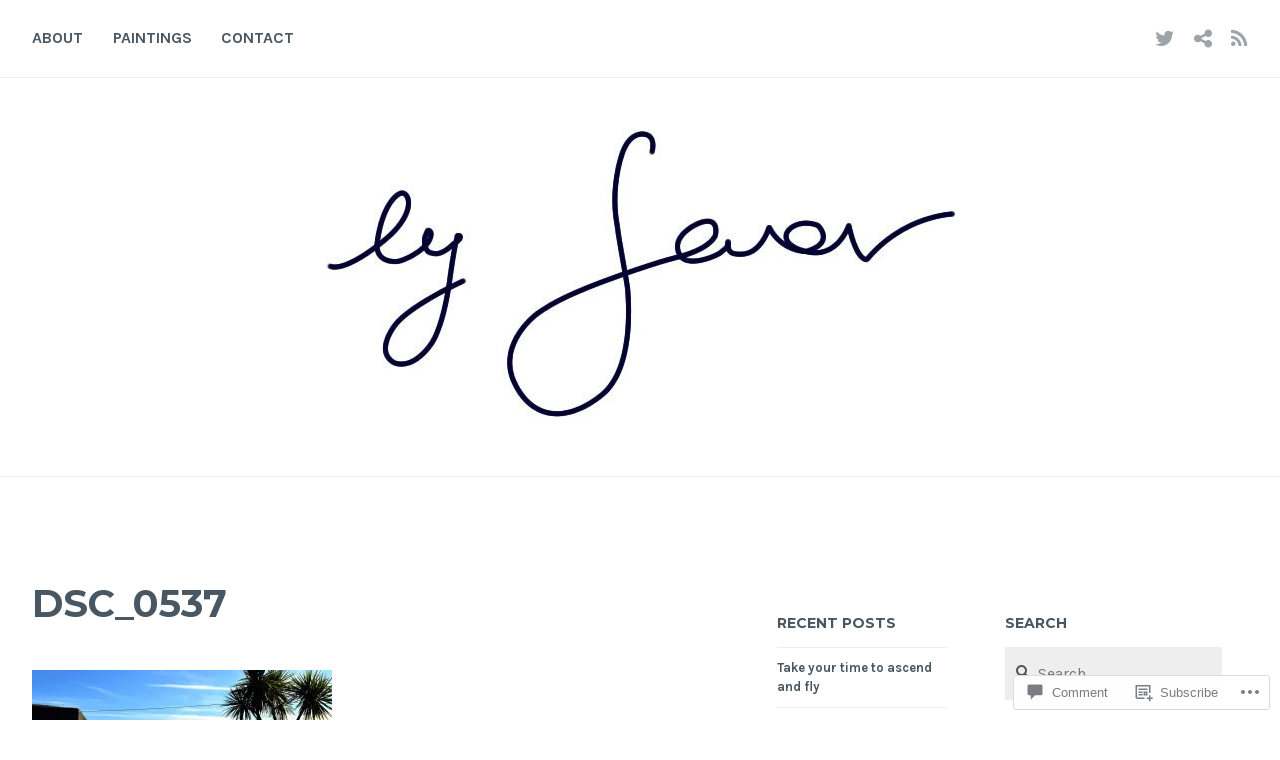

--- FILE ---
content_type: text/html; charset=UTF-8
request_url: https://byswav.com/2015/04/17/on-the-way-to-howth-in-dublin-part-1/dsc_0537/
body_size: 27728
content:
<!DOCTYPE html>
<html lang="en">
<head>
<meta charset="UTF-8">
<meta name="viewport" content="width=device-width, initial-scale=1">
<link rel="profile" href="http://gmpg.org/xfn/11">
<link rel="pingback" href="https://byswav.com/xmlrpc.php">

<title>DSC_0537 &#8211; Paintings by Swav</title>
<meta name='robots' content='max-image-preview:large' />
<meta name="google-site-verification" content="G_jFl7kVpTlevGVu4-9eYVlj2ll5855tkpTzwX1qh4M" />
<meta name="msvalidate.01" content="15F07E250AEFB22E3D63D44EF0620B4C" />
<meta name="p:domain_verify" content="BnSiF10dcfNjxIf275UpxIfsis8" />
<meta name="yandex-verification" content="513e3e1001452833" />

<!-- Async WordPress.com Remote Login -->
<script id="wpcom_remote_login_js">
var wpcom_remote_login_extra_auth = '';
function wpcom_remote_login_remove_dom_node_id( element_id ) {
	var dom_node = document.getElementById( element_id );
	if ( dom_node ) { dom_node.parentNode.removeChild( dom_node ); }
}
function wpcom_remote_login_remove_dom_node_classes( class_name ) {
	var dom_nodes = document.querySelectorAll( '.' + class_name );
	for ( var i = 0; i < dom_nodes.length; i++ ) {
		dom_nodes[ i ].parentNode.removeChild( dom_nodes[ i ] );
	}
}
function wpcom_remote_login_final_cleanup() {
	wpcom_remote_login_remove_dom_node_classes( "wpcom_remote_login_msg" );
	wpcom_remote_login_remove_dom_node_id( "wpcom_remote_login_key" );
	wpcom_remote_login_remove_dom_node_id( "wpcom_remote_login_validate" );
	wpcom_remote_login_remove_dom_node_id( "wpcom_remote_login_js" );
	wpcom_remote_login_remove_dom_node_id( "wpcom_request_access_iframe" );
	wpcom_remote_login_remove_dom_node_id( "wpcom_request_access_styles" );
}

// Watch for messages back from the remote login
window.addEventListener( "message", function( e ) {
	if ( e.origin === "https://r-login.wordpress.com" ) {
		var data = {};
		try {
			data = JSON.parse( e.data );
		} catch( e ) {
			wpcom_remote_login_final_cleanup();
			return;
		}

		if ( data.msg === 'LOGIN' ) {
			// Clean up the login check iframe
			wpcom_remote_login_remove_dom_node_id( "wpcom_remote_login_key" );

			var id_regex = new RegExp( /^[0-9]+$/ );
			var token_regex = new RegExp( /^.*|.*|.*$/ );
			if (
				token_regex.test( data.token )
				&& id_regex.test( data.wpcomid )
			) {
				// We have everything we need to ask for a login
				var script = document.createElement( "script" );
				script.setAttribute( "id", "wpcom_remote_login_validate" );
				script.src = '/remote-login.php?wpcom_remote_login=validate'
					+ '&wpcomid=' + data.wpcomid
					+ '&token=' + encodeURIComponent( data.token )
					+ '&host=' + window.location.protocol
					+ '//' + window.location.hostname
					+ '&postid=2692'
					+ '&is_singular=';
				document.body.appendChild( script );
			}

			return;
		}

		// Safari ITP, not logged in, so redirect
		if ( data.msg === 'LOGIN-REDIRECT' ) {
			window.location = 'https://wordpress.com/log-in?redirect_to=' + window.location.href;
			return;
		}

		// Safari ITP, storage access failed, remove the request
		if ( data.msg === 'LOGIN-REMOVE' ) {
			var css_zap = 'html { -webkit-transition: margin-top 1s; transition: margin-top 1s; } /* 9001 */ html { margin-top: 0 !important; } * html body { margin-top: 0 !important; } @media screen and ( max-width: 782px ) { html { margin-top: 0 !important; } * html body { margin-top: 0 !important; } }';
			var style_zap = document.createElement( 'style' );
			style_zap.type = 'text/css';
			style_zap.appendChild( document.createTextNode( css_zap ) );
			document.body.appendChild( style_zap );

			var e = document.getElementById( 'wpcom_request_access_iframe' );
			e.parentNode.removeChild( e );

			document.cookie = 'wordpress_com_login_access=denied; path=/; max-age=31536000';

			return;
		}

		// Safari ITP
		if ( data.msg === 'REQUEST_ACCESS' ) {
			console.log( 'request access: safari' );

			// Check ITP iframe enable/disable knob
			if ( wpcom_remote_login_extra_auth !== 'safari_itp_iframe' ) {
				return;
			}

			// If we are in a "private window" there is no ITP.
			var private_window = false;
			try {
				var opendb = window.openDatabase( null, null, null, null );
			} catch( e ) {
				private_window = true;
			}

			if ( private_window ) {
				console.log( 'private window' );
				return;
			}

			var iframe = document.createElement( 'iframe' );
			iframe.id = 'wpcom_request_access_iframe';
			iframe.setAttribute( 'scrolling', 'no' );
			iframe.setAttribute( 'sandbox', 'allow-storage-access-by-user-activation allow-scripts allow-same-origin allow-top-navigation-by-user-activation' );
			iframe.src = 'https://r-login.wordpress.com/remote-login.php?wpcom_remote_login=request_access&origin=' + encodeURIComponent( data.origin ) + '&wpcomid=' + encodeURIComponent( data.wpcomid );

			var css = 'html { -webkit-transition: margin-top 1s; transition: margin-top 1s; } /* 9001 */ html { margin-top: 46px !important; } * html body { margin-top: 46px !important; } @media screen and ( max-width: 660px ) { html { margin-top: 71px !important; } * html body { margin-top: 71px !important; } #wpcom_request_access_iframe { display: block; height: 71px !important; } } #wpcom_request_access_iframe { border: 0px; height: 46px; position: fixed; top: 0; left: 0; width: 100%; min-width: 100%; z-index: 99999; background: #23282d; } ';

			var style = document.createElement( 'style' );
			style.type = 'text/css';
			style.id = 'wpcom_request_access_styles';
			style.appendChild( document.createTextNode( css ) );
			document.body.appendChild( style );

			document.body.appendChild( iframe );
		}

		if ( data.msg === 'DONE' ) {
			wpcom_remote_login_final_cleanup();
		}
	}
}, false );

// Inject the remote login iframe after the page has had a chance to load
// more critical resources
window.addEventListener( "DOMContentLoaded", function( e ) {
	var iframe = document.createElement( "iframe" );
	iframe.style.display = "none";
	iframe.setAttribute( "scrolling", "no" );
	iframe.setAttribute( "id", "wpcom_remote_login_key" );
	iframe.src = "https://r-login.wordpress.com/remote-login.php"
		+ "?wpcom_remote_login=key"
		+ "&origin=aHR0cHM6Ly9ieXN3YXYuY29t"
		+ "&wpcomid=64564738"
		+ "&time=" + Math.floor( Date.now() / 1000 );
	document.body.appendChild( iframe );
}, false );
</script>
<link rel='dns-prefetch' href='//s0.wp.com' />
<link rel='dns-prefetch' href='//widgets.wp.com' />
<link rel='dns-prefetch' href='//wordpress.com' />
<link rel='dns-prefetch' href='//fonts-api.wp.com' />
<link rel="alternate" type="application/rss+xml" title="Paintings by Swav &raquo; Feed" href="https://byswav.com/feed/" />
<link rel="alternate" type="application/rss+xml" title="Paintings by Swav &raquo; Comments Feed" href="https://byswav.com/comments/feed/" />
<link rel="alternate" type="application/rss+xml" title="Paintings by Swav &raquo; DSC_0537 Comments Feed" href="https://byswav.com/2015/04/17/on-the-way-to-howth-in-dublin-part-1/dsc_0537/feed/" />
	<script type="text/javascript">
		/* <![CDATA[ */
		function addLoadEvent(func) {
			var oldonload = window.onload;
			if (typeof window.onload != 'function') {
				window.onload = func;
			} else {
				window.onload = function () {
					oldonload();
					func();
				}
			}
		}
		/* ]]> */
	</script>
	<link crossorigin='anonymous' rel='stylesheet' id='all-css-0-1' href='/wp-content/mu-plugins/likes/jetpack-likes.css?m=1743883414i&cssminify=yes' type='text/css' media='all' />
<style id='wp-emoji-styles-inline-css'>

	img.wp-smiley, img.emoji {
		display: inline !important;
		border: none !important;
		box-shadow: none !important;
		height: 1em !important;
		width: 1em !important;
		margin: 0 0.07em !important;
		vertical-align: -0.1em !important;
		background: none !important;
		padding: 0 !important;
	}
/*# sourceURL=wp-emoji-styles-inline-css */
</style>
<link crossorigin='anonymous' rel='stylesheet' id='all-css-2-1' href='/wp-content/plugins/gutenberg-core/v22.2.0/build/styles/block-library/style.css?m=1764855221i&cssminify=yes' type='text/css' media='all' />
<style id='wp-block-library-inline-css'>
.has-text-align-justify {
	text-align:justify;
}
.has-text-align-justify{text-align:justify;}

/*# sourceURL=wp-block-library-inline-css */
</style><style id='global-styles-inline-css'>
:root{--wp--preset--aspect-ratio--square: 1;--wp--preset--aspect-ratio--4-3: 4/3;--wp--preset--aspect-ratio--3-4: 3/4;--wp--preset--aspect-ratio--3-2: 3/2;--wp--preset--aspect-ratio--2-3: 2/3;--wp--preset--aspect-ratio--16-9: 16/9;--wp--preset--aspect-ratio--9-16: 9/16;--wp--preset--color--black: #000000;--wp--preset--color--cyan-bluish-gray: #abb8c3;--wp--preset--color--white: #ffffff;--wp--preset--color--pale-pink: #f78da7;--wp--preset--color--vivid-red: #cf2e2e;--wp--preset--color--luminous-vivid-orange: #ff6900;--wp--preset--color--luminous-vivid-amber: #fcb900;--wp--preset--color--light-green-cyan: #7bdcb5;--wp--preset--color--vivid-green-cyan: #00d084;--wp--preset--color--pale-cyan-blue: #8ed1fc;--wp--preset--color--vivid-cyan-blue: #0693e3;--wp--preset--color--vivid-purple: #9b51e0;--wp--preset--gradient--vivid-cyan-blue-to-vivid-purple: linear-gradient(135deg,rgb(6,147,227) 0%,rgb(155,81,224) 100%);--wp--preset--gradient--light-green-cyan-to-vivid-green-cyan: linear-gradient(135deg,rgb(122,220,180) 0%,rgb(0,208,130) 100%);--wp--preset--gradient--luminous-vivid-amber-to-luminous-vivid-orange: linear-gradient(135deg,rgb(252,185,0) 0%,rgb(255,105,0) 100%);--wp--preset--gradient--luminous-vivid-orange-to-vivid-red: linear-gradient(135deg,rgb(255,105,0) 0%,rgb(207,46,46) 100%);--wp--preset--gradient--very-light-gray-to-cyan-bluish-gray: linear-gradient(135deg,rgb(238,238,238) 0%,rgb(169,184,195) 100%);--wp--preset--gradient--cool-to-warm-spectrum: linear-gradient(135deg,rgb(74,234,220) 0%,rgb(151,120,209) 20%,rgb(207,42,186) 40%,rgb(238,44,130) 60%,rgb(251,105,98) 80%,rgb(254,248,76) 100%);--wp--preset--gradient--blush-light-purple: linear-gradient(135deg,rgb(255,206,236) 0%,rgb(152,150,240) 100%);--wp--preset--gradient--blush-bordeaux: linear-gradient(135deg,rgb(254,205,165) 0%,rgb(254,45,45) 50%,rgb(107,0,62) 100%);--wp--preset--gradient--luminous-dusk: linear-gradient(135deg,rgb(255,203,112) 0%,rgb(199,81,192) 50%,rgb(65,88,208) 100%);--wp--preset--gradient--pale-ocean: linear-gradient(135deg,rgb(255,245,203) 0%,rgb(182,227,212) 50%,rgb(51,167,181) 100%);--wp--preset--gradient--electric-grass: linear-gradient(135deg,rgb(202,248,128) 0%,rgb(113,206,126) 100%);--wp--preset--gradient--midnight: linear-gradient(135deg,rgb(2,3,129) 0%,rgb(40,116,252) 100%);--wp--preset--font-size--small: 13px;--wp--preset--font-size--medium: 20px;--wp--preset--font-size--large: 36px;--wp--preset--font-size--x-large: 42px;--wp--preset--font-family--albert-sans: 'Albert Sans', sans-serif;--wp--preset--font-family--alegreya: Alegreya, serif;--wp--preset--font-family--arvo: Arvo, serif;--wp--preset--font-family--bodoni-moda: 'Bodoni Moda', serif;--wp--preset--font-family--bricolage-grotesque: 'Bricolage Grotesque', sans-serif;--wp--preset--font-family--cabin: Cabin, sans-serif;--wp--preset--font-family--chivo: Chivo, sans-serif;--wp--preset--font-family--commissioner: Commissioner, sans-serif;--wp--preset--font-family--cormorant: Cormorant, serif;--wp--preset--font-family--courier-prime: 'Courier Prime', monospace;--wp--preset--font-family--crimson-pro: 'Crimson Pro', serif;--wp--preset--font-family--dm-mono: 'DM Mono', monospace;--wp--preset--font-family--dm-sans: 'DM Sans', sans-serif;--wp--preset--font-family--dm-serif-display: 'DM Serif Display', serif;--wp--preset--font-family--domine: Domine, serif;--wp--preset--font-family--eb-garamond: 'EB Garamond', serif;--wp--preset--font-family--epilogue: Epilogue, sans-serif;--wp--preset--font-family--fahkwang: Fahkwang, sans-serif;--wp--preset--font-family--figtree: Figtree, sans-serif;--wp--preset--font-family--fira-sans: 'Fira Sans', sans-serif;--wp--preset--font-family--fjalla-one: 'Fjalla One', sans-serif;--wp--preset--font-family--fraunces: Fraunces, serif;--wp--preset--font-family--gabarito: Gabarito, system-ui;--wp--preset--font-family--ibm-plex-mono: 'IBM Plex Mono', monospace;--wp--preset--font-family--ibm-plex-sans: 'IBM Plex Sans', sans-serif;--wp--preset--font-family--ibarra-real-nova: 'Ibarra Real Nova', serif;--wp--preset--font-family--instrument-serif: 'Instrument Serif', serif;--wp--preset--font-family--inter: Inter, sans-serif;--wp--preset--font-family--josefin-sans: 'Josefin Sans', sans-serif;--wp--preset--font-family--jost: Jost, sans-serif;--wp--preset--font-family--libre-baskerville: 'Libre Baskerville', serif;--wp--preset--font-family--libre-franklin: 'Libre Franklin', sans-serif;--wp--preset--font-family--literata: Literata, serif;--wp--preset--font-family--lora: Lora, serif;--wp--preset--font-family--merriweather: Merriweather, serif;--wp--preset--font-family--montserrat: Montserrat, sans-serif;--wp--preset--font-family--newsreader: Newsreader, serif;--wp--preset--font-family--noto-sans-mono: 'Noto Sans Mono', sans-serif;--wp--preset--font-family--nunito: Nunito, sans-serif;--wp--preset--font-family--open-sans: 'Open Sans', sans-serif;--wp--preset--font-family--overpass: Overpass, sans-serif;--wp--preset--font-family--pt-serif: 'PT Serif', serif;--wp--preset--font-family--petrona: Petrona, serif;--wp--preset--font-family--piazzolla: Piazzolla, serif;--wp--preset--font-family--playfair-display: 'Playfair Display', serif;--wp--preset--font-family--plus-jakarta-sans: 'Plus Jakarta Sans', sans-serif;--wp--preset--font-family--poppins: Poppins, sans-serif;--wp--preset--font-family--raleway: Raleway, sans-serif;--wp--preset--font-family--roboto: Roboto, sans-serif;--wp--preset--font-family--roboto-slab: 'Roboto Slab', serif;--wp--preset--font-family--rubik: Rubik, sans-serif;--wp--preset--font-family--rufina: Rufina, serif;--wp--preset--font-family--sora: Sora, sans-serif;--wp--preset--font-family--source-sans-3: 'Source Sans 3', sans-serif;--wp--preset--font-family--source-serif-4: 'Source Serif 4', serif;--wp--preset--font-family--space-mono: 'Space Mono', monospace;--wp--preset--font-family--syne: Syne, sans-serif;--wp--preset--font-family--texturina: Texturina, serif;--wp--preset--font-family--urbanist: Urbanist, sans-serif;--wp--preset--font-family--work-sans: 'Work Sans', sans-serif;--wp--preset--spacing--20: 0.44rem;--wp--preset--spacing--30: 0.67rem;--wp--preset--spacing--40: 1rem;--wp--preset--spacing--50: 1.5rem;--wp--preset--spacing--60: 2.25rem;--wp--preset--spacing--70: 3.38rem;--wp--preset--spacing--80: 5.06rem;--wp--preset--shadow--natural: 6px 6px 9px rgba(0, 0, 0, 0.2);--wp--preset--shadow--deep: 12px 12px 50px rgba(0, 0, 0, 0.4);--wp--preset--shadow--sharp: 6px 6px 0px rgba(0, 0, 0, 0.2);--wp--preset--shadow--outlined: 6px 6px 0px -3px rgb(255, 255, 255), 6px 6px rgb(0, 0, 0);--wp--preset--shadow--crisp: 6px 6px 0px rgb(0, 0, 0);}:where(.is-layout-flex){gap: 0.5em;}:where(.is-layout-grid){gap: 0.5em;}body .is-layout-flex{display: flex;}.is-layout-flex{flex-wrap: wrap;align-items: center;}.is-layout-flex > :is(*, div){margin: 0;}body .is-layout-grid{display: grid;}.is-layout-grid > :is(*, div){margin: 0;}:where(.wp-block-columns.is-layout-flex){gap: 2em;}:where(.wp-block-columns.is-layout-grid){gap: 2em;}:where(.wp-block-post-template.is-layout-flex){gap: 1.25em;}:where(.wp-block-post-template.is-layout-grid){gap: 1.25em;}.has-black-color{color: var(--wp--preset--color--black) !important;}.has-cyan-bluish-gray-color{color: var(--wp--preset--color--cyan-bluish-gray) !important;}.has-white-color{color: var(--wp--preset--color--white) !important;}.has-pale-pink-color{color: var(--wp--preset--color--pale-pink) !important;}.has-vivid-red-color{color: var(--wp--preset--color--vivid-red) !important;}.has-luminous-vivid-orange-color{color: var(--wp--preset--color--luminous-vivid-orange) !important;}.has-luminous-vivid-amber-color{color: var(--wp--preset--color--luminous-vivid-amber) !important;}.has-light-green-cyan-color{color: var(--wp--preset--color--light-green-cyan) !important;}.has-vivid-green-cyan-color{color: var(--wp--preset--color--vivid-green-cyan) !important;}.has-pale-cyan-blue-color{color: var(--wp--preset--color--pale-cyan-blue) !important;}.has-vivid-cyan-blue-color{color: var(--wp--preset--color--vivid-cyan-blue) !important;}.has-vivid-purple-color{color: var(--wp--preset--color--vivid-purple) !important;}.has-black-background-color{background-color: var(--wp--preset--color--black) !important;}.has-cyan-bluish-gray-background-color{background-color: var(--wp--preset--color--cyan-bluish-gray) !important;}.has-white-background-color{background-color: var(--wp--preset--color--white) !important;}.has-pale-pink-background-color{background-color: var(--wp--preset--color--pale-pink) !important;}.has-vivid-red-background-color{background-color: var(--wp--preset--color--vivid-red) !important;}.has-luminous-vivid-orange-background-color{background-color: var(--wp--preset--color--luminous-vivid-orange) !important;}.has-luminous-vivid-amber-background-color{background-color: var(--wp--preset--color--luminous-vivid-amber) !important;}.has-light-green-cyan-background-color{background-color: var(--wp--preset--color--light-green-cyan) !important;}.has-vivid-green-cyan-background-color{background-color: var(--wp--preset--color--vivid-green-cyan) !important;}.has-pale-cyan-blue-background-color{background-color: var(--wp--preset--color--pale-cyan-blue) !important;}.has-vivid-cyan-blue-background-color{background-color: var(--wp--preset--color--vivid-cyan-blue) !important;}.has-vivid-purple-background-color{background-color: var(--wp--preset--color--vivid-purple) !important;}.has-black-border-color{border-color: var(--wp--preset--color--black) !important;}.has-cyan-bluish-gray-border-color{border-color: var(--wp--preset--color--cyan-bluish-gray) !important;}.has-white-border-color{border-color: var(--wp--preset--color--white) !important;}.has-pale-pink-border-color{border-color: var(--wp--preset--color--pale-pink) !important;}.has-vivid-red-border-color{border-color: var(--wp--preset--color--vivid-red) !important;}.has-luminous-vivid-orange-border-color{border-color: var(--wp--preset--color--luminous-vivid-orange) !important;}.has-luminous-vivid-amber-border-color{border-color: var(--wp--preset--color--luminous-vivid-amber) !important;}.has-light-green-cyan-border-color{border-color: var(--wp--preset--color--light-green-cyan) !important;}.has-vivid-green-cyan-border-color{border-color: var(--wp--preset--color--vivid-green-cyan) !important;}.has-pale-cyan-blue-border-color{border-color: var(--wp--preset--color--pale-cyan-blue) !important;}.has-vivid-cyan-blue-border-color{border-color: var(--wp--preset--color--vivid-cyan-blue) !important;}.has-vivid-purple-border-color{border-color: var(--wp--preset--color--vivid-purple) !important;}.has-vivid-cyan-blue-to-vivid-purple-gradient-background{background: var(--wp--preset--gradient--vivid-cyan-blue-to-vivid-purple) !important;}.has-light-green-cyan-to-vivid-green-cyan-gradient-background{background: var(--wp--preset--gradient--light-green-cyan-to-vivid-green-cyan) !important;}.has-luminous-vivid-amber-to-luminous-vivid-orange-gradient-background{background: var(--wp--preset--gradient--luminous-vivid-amber-to-luminous-vivid-orange) !important;}.has-luminous-vivid-orange-to-vivid-red-gradient-background{background: var(--wp--preset--gradient--luminous-vivid-orange-to-vivid-red) !important;}.has-very-light-gray-to-cyan-bluish-gray-gradient-background{background: var(--wp--preset--gradient--very-light-gray-to-cyan-bluish-gray) !important;}.has-cool-to-warm-spectrum-gradient-background{background: var(--wp--preset--gradient--cool-to-warm-spectrum) !important;}.has-blush-light-purple-gradient-background{background: var(--wp--preset--gradient--blush-light-purple) !important;}.has-blush-bordeaux-gradient-background{background: var(--wp--preset--gradient--blush-bordeaux) !important;}.has-luminous-dusk-gradient-background{background: var(--wp--preset--gradient--luminous-dusk) !important;}.has-pale-ocean-gradient-background{background: var(--wp--preset--gradient--pale-ocean) !important;}.has-electric-grass-gradient-background{background: var(--wp--preset--gradient--electric-grass) !important;}.has-midnight-gradient-background{background: var(--wp--preset--gradient--midnight) !important;}.has-small-font-size{font-size: var(--wp--preset--font-size--small) !important;}.has-medium-font-size{font-size: var(--wp--preset--font-size--medium) !important;}.has-large-font-size{font-size: var(--wp--preset--font-size--large) !important;}.has-x-large-font-size{font-size: var(--wp--preset--font-size--x-large) !important;}.has-albert-sans-font-family{font-family: var(--wp--preset--font-family--albert-sans) !important;}.has-alegreya-font-family{font-family: var(--wp--preset--font-family--alegreya) !important;}.has-arvo-font-family{font-family: var(--wp--preset--font-family--arvo) !important;}.has-bodoni-moda-font-family{font-family: var(--wp--preset--font-family--bodoni-moda) !important;}.has-bricolage-grotesque-font-family{font-family: var(--wp--preset--font-family--bricolage-grotesque) !important;}.has-cabin-font-family{font-family: var(--wp--preset--font-family--cabin) !important;}.has-chivo-font-family{font-family: var(--wp--preset--font-family--chivo) !important;}.has-commissioner-font-family{font-family: var(--wp--preset--font-family--commissioner) !important;}.has-cormorant-font-family{font-family: var(--wp--preset--font-family--cormorant) !important;}.has-courier-prime-font-family{font-family: var(--wp--preset--font-family--courier-prime) !important;}.has-crimson-pro-font-family{font-family: var(--wp--preset--font-family--crimson-pro) !important;}.has-dm-mono-font-family{font-family: var(--wp--preset--font-family--dm-mono) !important;}.has-dm-sans-font-family{font-family: var(--wp--preset--font-family--dm-sans) !important;}.has-dm-serif-display-font-family{font-family: var(--wp--preset--font-family--dm-serif-display) !important;}.has-domine-font-family{font-family: var(--wp--preset--font-family--domine) !important;}.has-eb-garamond-font-family{font-family: var(--wp--preset--font-family--eb-garamond) !important;}.has-epilogue-font-family{font-family: var(--wp--preset--font-family--epilogue) !important;}.has-fahkwang-font-family{font-family: var(--wp--preset--font-family--fahkwang) !important;}.has-figtree-font-family{font-family: var(--wp--preset--font-family--figtree) !important;}.has-fira-sans-font-family{font-family: var(--wp--preset--font-family--fira-sans) !important;}.has-fjalla-one-font-family{font-family: var(--wp--preset--font-family--fjalla-one) !important;}.has-fraunces-font-family{font-family: var(--wp--preset--font-family--fraunces) !important;}.has-gabarito-font-family{font-family: var(--wp--preset--font-family--gabarito) !important;}.has-ibm-plex-mono-font-family{font-family: var(--wp--preset--font-family--ibm-plex-mono) !important;}.has-ibm-plex-sans-font-family{font-family: var(--wp--preset--font-family--ibm-plex-sans) !important;}.has-ibarra-real-nova-font-family{font-family: var(--wp--preset--font-family--ibarra-real-nova) !important;}.has-instrument-serif-font-family{font-family: var(--wp--preset--font-family--instrument-serif) !important;}.has-inter-font-family{font-family: var(--wp--preset--font-family--inter) !important;}.has-josefin-sans-font-family{font-family: var(--wp--preset--font-family--josefin-sans) !important;}.has-jost-font-family{font-family: var(--wp--preset--font-family--jost) !important;}.has-libre-baskerville-font-family{font-family: var(--wp--preset--font-family--libre-baskerville) !important;}.has-libre-franklin-font-family{font-family: var(--wp--preset--font-family--libre-franklin) !important;}.has-literata-font-family{font-family: var(--wp--preset--font-family--literata) !important;}.has-lora-font-family{font-family: var(--wp--preset--font-family--lora) !important;}.has-merriweather-font-family{font-family: var(--wp--preset--font-family--merriweather) !important;}.has-montserrat-font-family{font-family: var(--wp--preset--font-family--montserrat) !important;}.has-newsreader-font-family{font-family: var(--wp--preset--font-family--newsreader) !important;}.has-noto-sans-mono-font-family{font-family: var(--wp--preset--font-family--noto-sans-mono) !important;}.has-nunito-font-family{font-family: var(--wp--preset--font-family--nunito) !important;}.has-open-sans-font-family{font-family: var(--wp--preset--font-family--open-sans) !important;}.has-overpass-font-family{font-family: var(--wp--preset--font-family--overpass) !important;}.has-pt-serif-font-family{font-family: var(--wp--preset--font-family--pt-serif) !important;}.has-petrona-font-family{font-family: var(--wp--preset--font-family--petrona) !important;}.has-piazzolla-font-family{font-family: var(--wp--preset--font-family--piazzolla) !important;}.has-playfair-display-font-family{font-family: var(--wp--preset--font-family--playfair-display) !important;}.has-plus-jakarta-sans-font-family{font-family: var(--wp--preset--font-family--plus-jakarta-sans) !important;}.has-poppins-font-family{font-family: var(--wp--preset--font-family--poppins) !important;}.has-raleway-font-family{font-family: var(--wp--preset--font-family--raleway) !important;}.has-roboto-font-family{font-family: var(--wp--preset--font-family--roboto) !important;}.has-roboto-slab-font-family{font-family: var(--wp--preset--font-family--roboto-slab) !important;}.has-rubik-font-family{font-family: var(--wp--preset--font-family--rubik) !important;}.has-rufina-font-family{font-family: var(--wp--preset--font-family--rufina) !important;}.has-sora-font-family{font-family: var(--wp--preset--font-family--sora) !important;}.has-source-sans-3-font-family{font-family: var(--wp--preset--font-family--source-sans-3) !important;}.has-source-serif-4-font-family{font-family: var(--wp--preset--font-family--source-serif-4) !important;}.has-space-mono-font-family{font-family: var(--wp--preset--font-family--space-mono) !important;}.has-syne-font-family{font-family: var(--wp--preset--font-family--syne) !important;}.has-texturina-font-family{font-family: var(--wp--preset--font-family--texturina) !important;}.has-urbanist-font-family{font-family: var(--wp--preset--font-family--urbanist) !important;}.has-work-sans-font-family{font-family: var(--wp--preset--font-family--work-sans) !important;}
/*# sourceURL=global-styles-inline-css */
</style>

<style id='classic-theme-styles-inline-css'>
/*! This file is auto-generated */
.wp-block-button__link{color:#fff;background-color:#32373c;border-radius:9999px;box-shadow:none;text-decoration:none;padding:calc(.667em + 2px) calc(1.333em + 2px);font-size:1.125em}.wp-block-file__button{background:#32373c;color:#fff;text-decoration:none}
/*# sourceURL=/wp-includes/css/classic-themes.min.css */
</style>
<link crossorigin='anonymous' rel='stylesheet' id='all-css-4-1' href='/_static/??-eJx9j8EOwjAIhl/IyvTgvBgfxXQtmZ2jbQrdfHxZll3U7ELgh48fYM7GpSgYBaiaPNY+RAaXCqpO2QroBKEPFkckHTs65gP8x+bgexTFecuN4HsfyWpjui4XZDYaKVQy8lQv3uMGlGzdy6i0rlgbQCnFrfmYMPpUwFZJZEWC+8GAi4OuhtHDhKVTaxWXN/m7Xo650+3UXprm3J6a6/ABpBt3RQ==&cssminify=yes' type='text/css' media='all' />
<link rel='stylesheet' id='verbum-gutenberg-css-css' href='https://widgets.wp.com/verbum-block-editor/block-editor.css?ver=1738686361' media='all' />
<link crossorigin='anonymous' rel='stylesheet' id='all-css-6-1' href='/_static/??/wp-content/mu-plugins/comment-likes/css/comment-likes.css,/i/noticons/noticons.css,/wp-content/themes/pub/cerauno/style.css?m=1741693326j&cssminify=yes' type='text/css' media='all' />
<link rel='stylesheet' id='cerauno-fonts-css' href='https://fonts-api.wp.com/css?family=Karla%3A400%2C400italic%2C700%2C700italic%7CMontserrat%3A400%2C700&#038;subset=latin%2Clatin-ext' media='all' />
<link crossorigin='anonymous' rel='stylesheet' id='all-css-8-1' href='/_static/??-eJx9i8EKAjEMRH/IGBYq6kH8lm7I1kqblKZl2b+3elKEvQzzmHm4FiCVxtKwPTizYekzElffRXEZk30S/MqmmY9kdsB9KwqhtS0xrIU0/ym5Q0k9RDGsPCcNowYcry/ckwIrJCXfosoPwJJ8rG/1nm+TO12du5wn93wBWOBVcw==&cssminify=yes' type='text/css' media='all' />
<link crossorigin='anonymous' rel='stylesheet' id='print-css-9-1' href='/wp-content/mu-plugins/global-print/global-print.css?m=1465851035i&cssminify=yes' type='text/css' media='print' />
<style id='jetpack-global-styles-frontend-style-inline-css'>
:root { --font-headings: unset; --font-base: unset; --font-headings-default: -apple-system,BlinkMacSystemFont,"Segoe UI",Roboto,Oxygen-Sans,Ubuntu,Cantarell,"Helvetica Neue",sans-serif; --font-base-default: -apple-system,BlinkMacSystemFont,"Segoe UI",Roboto,Oxygen-Sans,Ubuntu,Cantarell,"Helvetica Neue",sans-serif;}
/*# sourceURL=jetpack-global-styles-frontend-style-inline-css */
</style>
<link crossorigin='anonymous' rel='stylesheet' id='all-css-12-1' href='/_static/??-eJyNjcEKwjAQRH/IuFQj9SJ+isRsSLZusqWbUPx7W+lFBPEyzMDMPJhH46XUUCrkZkZukYrCEOro/GPLkEVWwcZBQZObAjrE59tSiXuvuoP/n25UPKh4cmxYouhH+HqrKeSFmyxElrvjX7iZMIaqsFQ2b+JEaFxBw6R13V7zpetPx8PZ9p0dXpQMX7Y=&cssminify=yes' type='text/css' media='all' />
<script type="text/javascript" id="wpcom-actionbar-placeholder-js-extra">
/* <![CDATA[ */
var actionbardata = {"siteID":"64564738","postID":"2692","siteURL":"https://byswav.com","xhrURL":"https://byswav.com/wp-admin/admin-ajax.php","nonce":"2cae54e21c","isLoggedIn":"","statusMessage":"","subsEmailDefault":"instantly","proxyScriptUrl":"https://s0.wp.com/wp-content/js/wpcom-proxy-request.js?m=1513050504i&amp;ver=20211021","shortlink":"https://wp.me/a4mUeK-Hq","i18n":{"followedText":"New posts from this site will now appear in your \u003Ca href=\"https://wordpress.com/reader\"\u003EReader\u003C/a\u003E","foldBar":"Collapse this bar","unfoldBar":"Expand this bar","shortLinkCopied":"Shortlink copied to clipboard."}};
//# sourceURL=wpcom-actionbar-placeholder-js-extra
/* ]]> */
</script>
<script type="text/javascript" id="jetpack-mu-wpcom-settings-js-before">
/* <![CDATA[ */
var JETPACK_MU_WPCOM_SETTINGS = {"assetsUrl":"https://s0.wp.com/wp-content/mu-plugins/jetpack-mu-wpcom-plugin/moon/jetpack_vendor/automattic/jetpack-mu-wpcom/src/build/"};
//# sourceURL=jetpack-mu-wpcom-settings-js-before
/* ]]> */
</script>
<script crossorigin='anonymous' type='text/javascript'  src='/wp-content/js/rlt-proxy.js?m=1720530689i'></script>
<script type="text/javascript" id="rlt-proxy-js-after">
/* <![CDATA[ */
	rltInitialize( {"token":null,"iframeOrigins":["https:\/\/widgets.wp.com"]} );
//# sourceURL=rlt-proxy-js-after
/* ]]> */
</script>
<link rel="EditURI" type="application/rsd+xml" title="RSD" href="https://byswav.wordpress.com/xmlrpc.php?rsd" />
<meta name="generator" content="WordPress.com" />
<link rel="canonical" href="https://byswav.com/2015/04/17/on-the-way-to-howth-in-dublin-part-1/dsc_0537/" />
<link rel='shortlink' href='https://wp.me/a4mUeK-Hq' />
<link rel="alternate" type="application/json+oembed" href="https://public-api.wordpress.com/oembed/?format=json&amp;url=https%3A%2F%2Fbyswav.com%2F2015%2F04%2F17%2Fon-the-way-to-howth-in-dublin-part-1%2Fdsc_0537%2F&amp;for=wpcom-auto-discovery" /><link rel="alternate" type="application/xml+oembed" href="https://public-api.wordpress.com/oembed/?format=xml&amp;url=https%3A%2F%2Fbyswav.com%2F2015%2F04%2F17%2Fon-the-way-to-howth-in-dublin-part-1%2Fdsc_0537%2F&amp;for=wpcom-auto-discovery" />
<!-- Jetpack Open Graph Tags -->
<meta property="og:type" content="article" />
<meta property="og:title" content="DSC_0537" />
<meta property="og:url" content="https://byswav.com/2015/04/17/on-the-way-to-howth-in-dublin-part-1/dsc_0537/" />
<meta property="og:description" content="Visit the post for more." />
<meta property="article:published_time" content="2015-04-17T16:01:33+00:00" />
<meta property="article:modified_time" content="2015-04-17T16:01:33+00:00" />
<meta property="og:site_name" content="Paintings by Swav" />
<meta property="og:image" content="https://byswav.com/wp-content/uploads/2015/04/dsc_0537.jpg" />
<meta property="og:image:alt" content="" />
<meta property="og:locale" content="en_US" />
<meta property="article:publisher" content="https://www.facebook.com/WordPresscom" />
<meta name="twitter:creator" content="@PaintingsbySwav" />
<meta name="twitter:site" content="@PaintingsbySwav" />
<meta name="twitter:text:title" content="DSC_0537" />
<meta name="twitter:image" content="https://i0.wp.com/byswav.com/wp-content/uploads/2015/04/dsc_0537.jpg?fit=1200%2C798&#038;ssl=1&#038;w=640" />
<meta name="twitter:card" content="summary_large_image" />
<meta name="twitter:description" content="Post by @PaintingsbySwav." />

<!-- End Jetpack Open Graph Tags -->
<link rel="shortcut icon" type="image/x-icon" href="https://secure.gravatar.com/blavatar/017d9d3be022c6f9e7acf8a8ff5b7893a73dec3dd1e074fe154d3d1106193709?s=32" sizes="16x16" />
<link rel="icon" type="image/x-icon" href="https://secure.gravatar.com/blavatar/017d9d3be022c6f9e7acf8a8ff5b7893a73dec3dd1e074fe154d3d1106193709?s=32" sizes="16x16" />
<link rel="apple-touch-icon" href="https://secure.gravatar.com/blavatar/017d9d3be022c6f9e7acf8a8ff5b7893a73dec3dd1e074fe154d3d1106193709?s=114" />
<link rel='openid.server' href='https://byswav.com/?openidserver=1' />
<link rel='openid.delegate' href='https://byswav.com/' />
<link rel="search" type="application/opensearchdescription+xml" href="https://byswav.com/osd.xml" title="Paintings by Swav" />
<link rel="search" type="application/opensearchdescription+xml" href="https://s1.wp.com/opensearch.xml" title="WordPress.com" />
<meta name="description" content="Spark of Energy" />
	<style type="text/css">
			.site-title,
		.site-description {
			position: absolute;
			clip: rect(1px, 1px, 1px, 1px);
		}
		</style>
	<link crossorigin='anonymous' rel='stylesheet' id='all-css-0-3' href='/_static/??-eJyNjEEKwkAMAD/kNtSixYP4FLG7oaTuJsEklP7eCl68eZuBYWDVlIUd2aFF0hozscGCro/8/Do0EYY7cYYpqBawmCy/SJ1kj3+sa8RdNjvA/+cmJSoarFRmdAMXTSq2k/lW8bO7tWs/nobLeB764/IGEs9EfQ==&cssminify=yes' type='text/css' media='all' />
</head>

<body class="attachment wp-singular attachment-template-default single single-attachment postid-2692 attachmentid-2692 attachment-jpeg wp-custom-logo wp-theme-pubcerauno customizer-styles-applied jetpack-reblog-enabled has-site-logo">
<div id="page" class="hfeed site">
	<a class="skip-link screen-reader-text" href="#content">Skip to content</a>

	<header id="masthead" class="site-header" role="banner">
		<nav id="site-navigation" class="main-navigation clear" role="navigation">
			<button class="menu-toggle" aria-controls="primary-menu" aria-expanded="false">Menu</button>
			<div class="menu-menu-1-container"><ul id="primary-menu" class="menu"><li id="menu-item-4896" class="menu-item menu-item-type-post_type menu-item-object-page menu-item-home menu-item-4896"><a href="https://byswav.com/about/">About</a></li>
<li id="menu-item-5183" class="menu-item menu-item-type-post_type menu-item-object-page menu-item-5183"><a href="https://byswav.com/paintings-by-swav/" title="Abstract painting">Paintings</a></li>
<li id="menu-item-5184" class="menu-item menu-item-type-post_type menu-item-object-page menu-item-5184"><a href="https://byswav.com/contact/">Contact</a></li>
</ul></div>
							<div class="social-links"><ul id="menu-social-media" class="menu"><li id="menu-item-2734" class="menu-item menu-item-type-custom menu-item-object-custom menu-item-2734"><a href="https://twitter.com/paintingsbyswav"><span class="screen-reader-text">twitter</span></a></li>
<li id="menu-item-5262" class="menu-item menu-item-type-custom menu-item-object-custom menu-item-5262"><a href="https://www.swav.ie/"><span class="screen-reader-text">Swav Decorators</span></a></li>
<li id="menu-item-2795" class="menu-item menu-item-type-custom menu-item-object-custom menu-item-2795"><a href="https://byswav.com/feed/"><span class="screen-reader-text">feed</span></a></li>
</ul></div>					</nav><!-- #site-navigation -->

		<div class="site-branding">
							<a href="https://byswav.com/" class="site-logo-link" rel="home" itemprop="url"><img width="629" height="288" src="https://byswav.com/wp-content/uploads/2015/04/cropped-logo-by-swav-6.jpg?w=629" class="site-logo attachment-cerauno-site-logo" alt="" decoding="async" data-size="cerauno-site-logo" itemprop="logo" srcset="https://byswav.com/wp-content/uploads/2015/04/cropped-logo-by-swav-6.jpg 629w, https://byswav.com/wp-content/uploads/2015/04/cropped-logo-by-swav-6.jpg?w=150 150w, https://byswav.com/wp-content/uploads/2015/04/cropped-logo-by-swav-6.jpg?w=300 300w" sizes="(max-width: 629px) 100vw, 629px" data-attachment-id="4814" data-permalink="https://byswav.com/cropped-logo-by-swav-6-jpg/" data-orig-file="https://byswav.com/wp-content/uploads/2015/04/cropped-logo-by-swav-6.jpg" data-orig-size="629,288" data-comments-opened="1" data-image-meta="{&quot;aperture&quot;:&quot;0&quot;,&quot;credit&quot;:&quot;&quot;,&quot;camera&quot;:&quot;&quot;,&quot;caption&quot;:&quot;&quot;,&quot;created_timestamp&quot;:&quot;0&quot;,&quot;copyright&quot;:&quot;&quot;,&quot;focal_length&quot;:&quot;0&quot;,&quot;iso&quot;:&quot;0&quot;,&quot;shutter_speed&quot;:&quot;0&quot;,&quot;title&quot;:&quot;&quot;,&quot;orientation&quot;:&quot;0&quot;}" data-image-title="cropped-logo-by-swav-6.jpg" data-image-description="&lt;p&gt;https://byswav.files.wordpress.com/2015/04/cropped-logo-by-swav-6.jpg&lt;/p&gt;
" data-image-caption="" data-medium-file="https://byswav.com/wp-content/uploads/2015/04/cropped-logo-by-swav-6.jpg?w=300" data-large-file="https://byswav.com/wp-content/uploads/2015/04/cropped-logo-by-swav-6.jpg?w=629" /></a>						<h1 class="site-title"><a href="https://byswav.com/" rel="home">Paintings by Swav</a></h1>
			<h2 class="site-description">Spark of Energy</h2>
		</div><!-- .site-branding -->
	</header><!-- #masthead -->

	<div id="content" class="site-content">

			<div class="featured-header-image">
			<a href="https://byswav.com/" rel="home">
							</a>
		</div><!-- .featured-header-image -->
	
	<div id="primary" class="content-area">
		<main id="main" class="site-main" role="main">

		
			
<article id="post-2692" class="post-2692 attachment type-attachment status-inherit hentry">
	<header class="entry-header">
		<h1 class="entry-title">DSC_0537</h1>	</header><!-- .entry-header -->

	<div class="entry-content">
		<p class="attachment"><a href='https://byswav.com/wp-content/uploads/2015/04/dsc_0537.jpg'><img width="300" height="200" src="https://byswav.com/wp-content/uploads/2015/04/dsc_0537.jpg?w=300" class="attachment-medium size-medium" alt="" decoding="async" srcset="https://byswav.com/wp-content/uploads/2015/04/dsc_0537.jpg?w=300 300w, https://byswav.com/wp-content/uploads/2015/04/dsc_0537.jpg?w=600 600w, https://byswav.com/wp-content/uploads/2015/04/dsc_0537.jpg?w=150 150w" sizes="(max-width: 300px) 100vw, 300px" data-attachment-id="2692" data-permalink="https://byswav.com/2015/04/17/on-the-way-to-howth-in-dublin-part-1/dsc_0537/" data-orig-file="https://byswav.com/wp-content/uploads/2015/04/dsc_0537.jpg" data-orig-size="2000,1330" data-comments-opened="1" data-image-meta="{&quot;aperture&quot;:&quot;0&quot;,&quot;credit&quot;:&quot;&quot;,&quot;camera&quot;:&quot;&quot;,&quot;caption&quot;:&quot;&quot;,&quot;created_timestamp&quot;:&quot;0&quot;,&quot;copyright&quot;:&quot;&quot;,&quot;focal_length&quot;:&quot;0&quot;,&quot;iso&quot;:&quot;0&quot;,&quot;shutter_speed&quot;:&quot;0&quot;,&quot;title&quot;:&quot;&quot;,&quot;orientation&quot;:&quot;0&quot;}" data-image-title="DSC_0537" data-image-description="" data-image-caption="" data-medium-file="https://byswav.com/wp-content/uploads/2015/04/dsc_0537.jpg?w=300" data-large-file="https://byswav.com/wp-content/uploads/2015/04/dsc_0537.jpg?w=900" /></a></p>
<div id="jp-post-flair" class="sharedaddy sd-like-enabled sd-sharing-enabled"><div class="sharedaddy sd-sharing-enabled"><div class="robots-nocontent sd-block sd-social sd-social-icon-text sd-sharing"><h3 class="sd-title">Share this:</h3><div class="sd-content"><ul><li class="share-twitter"><a rel="nofollow noopener noreferrer"
				data-shared="sharing-twitter-2692"
				class="share-twitter sd-button share-icon"
				href="https://byswav.com/2015/04/17/on-the-way-to-howth-in-dublin-part-1/dsc_0537/?share=twitter"
				target="_blank"
				aria-labelledby="sharing-twitter-2692"
				>
				<span id="sharing-twitter-2692" hidden>Click to share on X (Opens in new window)</span>
				<span>X</span>
			</a></li><li class="share-linkedin"><a rel="nofollow noopener noreferrer"
				data-shared="sharing-linkedin-2692"
				class="share-linkedin sd-button share-icon"
				href="https://byswav.com/2015/04/17/on-the-way-to-howth-in-dublin-part-1/dsc_0537/?share=linkedin"
				target="_blank"
				aria-labelledby="sharing-linkedin-2692"
				>
				<span id="sharing-linkedin-2692" hidden>Click to share on LinkedIn (Opens in new window)</span>
				<span>LinkedIn</span>
			</a></li><li><a href="#" class="sharing-anchor sd-button share-more"><span>More</span></a></li><li class="share-end"></li></ul><div class="sharing-hidden"><div class="inner" style="display: none;"><ul><li class="share-facebook"><a rel="nofollow noopener noreferrer"
				data-shared="sharing-facebook-2692"
				class="share-facebook sd-button share-icon"
				href="https://byswav.com/2015/04/17/on-the-way-to-howth-in-dublin-part-1/dsc_0537/?share=facebook"
				target="_blank"
				aria-labelledby="sharing-facebook-2692"
				>
				<span id="sharing-facebook-2692" hidden>Click to share on Facebook (Opens in new window)</span>
				<span>Facebook</span>
			</a></li><li class="share-email"><a rel="nofollow noopener noreferrer"
				data-shared="sharing-email-2692"
				class="share-email sd-button share-icon"
				href="mailto:?subject=%5BShared%20Post%5D%20DSC_0537&#038;body=https%3A%2F%2Fbyswav.com%2F2015%2F04%2F17%2Fon-the-way-to-howth-in-dublin-part-1%2Fdsc_0537%2F&#038;share=email"
				target="_blank"
				aria-labelledby="sharing-email-2692"
				data-email-share-error-title="Do you have email set up?" data-email-share-error-text="If you&#039;re having problems sharing via email, you might not have email set up for your browser. You may need to create a new email yourself." data-email-share-nonce="4afcbef688" data-email-share-track-url="https://byswav.com/2015/04/17/on-the-way-to-howth-in-dublin-part-1/dsc_0537/?share=email">
				<span id="sharing-email-2692" hidden>Click to email a link to a friend (Opens in new window)</span>
				<span>Email</span>
			</a></li><li class="share-tumblr"><a rel="nofollow noopener noreferrer"
				data-shared="sharing-tumblr-2692"
				class="share-tumblr sd-button share-icon"
				href="https://byswav.com/2015/04/17/on-the-way-to-howth-in-dublin-part-1/dsc_0537/?share=tumblr"
				target="_blank"
				aria-labelledby="sharing-tumblr-2692"
				>
				<span id="sharing-tumblr-2692" hidden>Click to share on Tumblr (Opens in new window)</span>
				<span>Tumblr</span>
			</a></li><li class="share-pinterest"><a rel="nofollow noopener noreferrer"
				data-shared="sharing-pinterest-2692"
				class="share-pinterest sd-button share-icon"
				href="https://byswav.com/2015/04/17/on-the-way-to-howth-in-dublin-part-1/dsc_0537/?share=pinterest"
				target="_blank"
				aria-labelledby="sharing-pinterest-2692"
				>
				<span id="sharing-pinterest-2692" hidden>Click to share on Pinterest (Opens in new window)</span>
				<span>Pinterest</span>
			</a></li><li class="share-reddit"><a rel="nofollow noopener noreferrer"
				data-shared="sharing-reddit-2692"
				class="share-reddit sd-button share-icon"
				href="https://byswav.com/2015/04/17/on-the-way-to-howth-in-dublin-part-1/dsc_0537/?share=reddit"
				target="_blank"
				aria-labelledby="sharing-reddit-2692"
				>
				<span id="sharing-reddit-2692" hidden>Click to share on Reddit (Opens in new window)</span>
				<span>Reddit</span>
			</a></li><li class="share-pocket"><a rel="nofollow noopener noreferrer"
				data-shared="sharing-pocket-2692"
				class="share-pocket sd-button share-icon"
				href="https://byswav.com/2015/04/17/on-the-way-to-howth-in-dublin-part-1/dsc_0537/?share=pocket"
				target="_blank"
				aria-labelledby="sharing-pocket-2692"
				>
				<span id="sharing-pocket-2692" hidden>Click to share on Pocket (Opens in new window)</span>
				<span>Pocket</span>
			</a></li><li class="share-jetpack-whatsapp"><a rel="nofollow noopener noreferrer"
				data-shared="sharing-whatsapp-2692"
				class="share-jetpack-whatsapp sd-button share-icon"
				href="https://byswav.com/2015/04/17/on-the-way-to-howth-in-dublin-part-1/dsc_0537/?share=jetpack-whatsapp"
				target="_blank"
				aria-labelledby="sharing-whatsapp-2692"
				>
				<span id="sharing-whatsapp-2692" hidden>Click to share on WhatsApp (Opens in new window)</span>
				<span>WhatsApp</span>
			</a></li><li class="share-telegram"><a rel="nofollow noopener noreferrer"
				data-shared="sharing-telegram-2692"
				class="share-telegram sd-button share-icon"
				href="https://byswav.com/2015/04/17/on-the-way-to-howth-in-dublin-part-1/dsc_0537/?share=telegram"
				target="_blank"
				aria-labelledby="sharing-telegram-2692"
				>
				<span id="sharing-telegram-2692" hidden>Click to share on Telegram (Opens in new window)</span>
				<span>Telegram</span>
			</a></li><li class="share-print"><a rel="nofollow noopener noreferrer"
				data-shared="sharing-print-2692"
				class="share-print sd-button share-icon"
				href="https://byswav.com/2015/04/17/on-the-way-to-howth-in-dublin-part-1/dsc_0537/#print?share=print"
				target="_blank"
				aria-labelledby="sharing-print-2692"
				>
				<span id="sharing-print-2692" hidden>Click to print (Opens in new window)</span>
				<span>Print</span>
			</a></li><li class="share-end"></li></ul></div></div></div></div></div><div class='sharedaddy sd-block sd-like jetpack-likes-widget-wrapper jetpack-likes-widget-unloaded' id='like-post-wrapper-64564738-2692-69463d923422d' data-src='//widgets.wp.com/likes/index.html?ver=20251220#blog_id=64564738&amp;post_id=2692&amp;origin=byswav.wordpress.com&amp;obj_id=64564738-2692-69463d923422d&amp;domain=byswav.com' data-name='like-post-frame-64564738-2692-69463d923422d' data-title='Like or Reblog'><div class='likes-widget-placeholder post-likes-widget-placeholder' style='height: 55px;'><span class='button'><span>Like</span></span> <span class='loading'>Loading...</span></div><span class='sd-text-color'></span><a class='sd-link-color'></a></div></div>			</div><!-- .entry-content -->

	<footer class="entry-footer clear">
		<div class="entry-footer-wrapper"><span class="posted-on"><a href="https://byswav.com/2015/04/17/on-the-way-to-howth-in-dublin-part-1/dsc_0537/" rel="bookmark"><time class="entry-date published updated" datetime="2015-04-17T17:01:33+01:00">April 17, 2015</time></a></span><span class="byline"> <span class="author vcard"><a class="url fn n" href="https://byswav.com/author/byswav/">Swav</a></span></span></div><!--.entry-footer-wrapper-->	</footer><!-- .entry-footer -->
</article><!-- #post-## -->


			
<div id="comments" class="comments-area">

	
	
	
		<div id="respond" class="comment-respond">
		<h3 id="reply-title" class="comment-reply-title">Leave a comment <small><a rel="nofollow" id="cancel-comment-reply-link" href="/2015/04/17/on-the-way-to-howth-in-dublin-part-1/dsc_0537/#respond" style="display:none;">Cancel reply</a></small></h3><form action="https://byswav.com/wp-comments-post.php" method="post" id="commentform" class="comment-form">


<div class="comment-form__verbum transparent"></div><div class="verbum-form-meta"><input type='hidden' name='comment_post_ID' value='2692' id='comment_post_ID' />
<input type='hidden' name='comment_parent' id='comment_parent' value='0' />

			<input type="hidden" name="highlander_comment_nonce" id="highlander_comment_nonce" value="ea919762be" />
			<input type="hidden" name="verbum_show_subscription_modal" value="" /></div><p style="display: none;"><input type="hidden" id="akismet_comment_nonce" name="akismet_comment_nonce" value="2f343f2eb5" /></p><p style="display: none !important;" class="akismet-fields-container" data-prefix="ak_"><label>&#916;<textarea name="ak_hp_textarea" cols="45" rows="8" maxlength="100"></textarea></label><input type="hidden" id="ak_js_1" name="ak_js" value="100"/><script type="text/javascript">
/* <![CDATA[ */
document.getElementById( "ak_js_1" ).setAttribute( "value", ( new Date() ).getTime() );
/* ]]> */
</script>
</p></form>	</div><!-- #respond -->
	
</div><!-- #comments -->

			
	<nav class="navigation post-navigation" aria-label="Posts">
		<h2 class="screen-reader-text">Post navigation</h2>
		<div class="nav-links"><div class="nav-previous"><a href="https://byswav.com/2015/04/17/on-the-way-to-howth-in-dublin-part-1/" rel="prev"><span class="meta-nav">Previous Post</span> On the way to Howth in Dublin (Part&nbsp;1)</a></div></div>
	</nav>
		
		</main><!-- #main -->
	</div><!-- #primary -->


<div id="secondary" class="widget-area sidebar-left" role="complementary">
	
		<aside id="recent-posts-2" class="widget widget_recent_entries">
		<h1 class="widget-title">Recent Posts</h1>
		<ul>
											<li>
					<a href="https://byswav.com/2017/12/16/take-your-time-to-ascend-and-fly/">Take your time to ascend and&nbsp;fly</a>
									</li>
											<li>
					<a href="https://byswav.com/2017/11/20/experimental-trip-to-krakow/">Experimental trip to&nbsp;Krakow</a>
									</li>
											<li>
					<a href="https://byswav.com/2017/10/28/snapshot-of-landscape-in-northern-ireland/">A snapshot of landscape in Northern&nbsp;Ireland</a>
									</li>
											<li>
					<a href="https://byswav.com/2017/09/27/weekly-photo-challenge-windows/">Weekly photo challenge:&nbsp;Windows</a>
									</li>
											<li>
					<a href="https://byswav.com/2017/09/15/the-structure-of-artistic-expression/">The Structure of&nbsp;Expression</a>
									</li>
											<li>
					<a href="https://byswav.com/2017/08/23/sunshine-around-the-corner/">Sunshine around the&nbsp;corner</a>
									</li>
											<li>
					<a href="https://byswav.com/2017/08/21/ooh-shiny-old-school-van/">Ooh, Shiny! Old School&nbsp;Van</a>
									</li>
											<li>
					<a href="https://byswav.com/2017/08/06/weekly-photo-challenge-textures/">Weekly photo challenge:&nbsp;Texture(S)</a>
									</li>
											<li>
					<a href="https://byswav.com/2017/04/01/weekly-photo-challenge-dense/">Weekly photo challenge:&nbsp;Dense</a>
									</li>
											<li>
					<a href="https://byswav.com/2017/03/17/weekly-photo-challenge-atop/">Weekly photo challenge:&nbsp;Atop</a>
									</li>
											<li>
					<a href="https://byswav.com/2017/02/17/weekly-photo-challenge-against-the-odds/">Weekly photo challenge: Against the&nbsp;odds</a>
									</li>
											<li>
					<a href="https://byswav.com/2017/02/01/an-open-window-to-inspiration-within/">An open window to inspiration&nbsp;within</a>
									</li>
											<li>
					<a href="https://byswav.com/2017/01/19/give-yourself-the-chance-to-discover/">2017: Give yourself the chance to&nbsp;discover..</a>
									</li>
											<li>
					<a href="https://byswav.com/2017/01/13/the-journey-of-white-magic/">The journey of white&nbsp;magic</a>
									</li>
											<li>
					<a href="https://byswav.com/2016/12/02/weekly-photo-challenge-relax-the-daily-post-at-wordpress/">Weekly photo challenge:&nbsp;Relax</a>
									</li>
											<li>
					<a href="https://byswav.com/2016/11/25/cross-roads-painting-no-80-by-swav/">Cross Roads, Painting No. 80 by&nbsp;Swav</a>
									</li>
											<li>
					<a href="https://byswav.com/2016/09/10/on-the-edge-of-creative-expression/">On the edge of creative&nbsp;expression</a>
									</li>
					</ul>

		</aside></div><!-- #secondary -->

<div id="tertiary" class="widget-area sidebar-right" role="complementary">
	<aside id="search-4" class="widget widget_search"><h1 class="widget-title">Search</h1><form role="search" method="get" class="search-form" action="https://byswav.com/">
				<label>
					<span class="screen-reader-text">Search for:</span>
					<input type="search" class="search-field" placeholder="Search &hellip;" value="" name="s" />
				</label>
				<input type="submit" class="search-submit" value="Search" />
			</form></aside><aside id="blog_subscription-2" class="widget widget_blog_subscription jetpack_subscription_widget"><h1 class="widget-title"><label for="subscribe-field">Follow this Blog via Email</label></h1>

			<div class="wp-block-jetpack-subscriptions__container">
			<form
				action="https://subscribe.wordpress.com"
				method="post"
				accept-charset="utf-8"
				data-blog="64564738"
				data-post_access_level="everybody"
				id="subscribe-blog"
			>
				<p>Enter your email address to follow this blog and receive notifications of new posts by email.</p>
				<p id="subscribe-email">
					<label
						id="subscribe-field-label"
						for="subscribe-field"
						class="screen-reader-text"
					>
						Email Address:					</label>

					<input
							type="email"
							name="email"
							autocomplete="email"
							
							style="width: 95%; padding: 1px 10px"
							placeholder="Email Address"
							value=""
							id="subscribe-field"
							required
						/>				</p>

				<p id="subscribe-submit"
									>
					<input type="hidden" name="action" value="subscribe"/>
					<input type="hidden" name="blog_id" value="64564738"/>
					<input type="hidden" name="source" value="https://byswav.com/2015/04/17/on-the-way-to-howth-in-dublin-part-1/dsc_0537/"/>
					<input type="hidden" name="sub-type" value="widget"/>
					<input type="hidden" name="redirect_fragment" value="subscribe-blog"/>
					<input type="hidden" id="_wpnonce" name="_wpnonce" value="e806808842" />					<button type="submit"
													class="wp-block-button__link"
																	>
						Follow					</button>
				</p>
			</form>
							<div class="wp-block-jetpack-subscriptions__subscount">
					Join 2,369 other subscribers				</div>
						</div>
			
</aside><aside id="follow_button_widget-2" class="widget widget_follow_button_widget">
		<a class="wordpress-follow-button" href="https://byswav.com" data-blog="64564738" data-lang="en" data-show-follower-count="true">Follow Paintings by Swav on WordPress.com</a>
		<script type="text/javascript">(function(d){ window.wpcomPlatform = {"titles":{"timelines":"Embeddable Timelines","followButton":"Follow Button","wpEmbeds":"WordPress Embeds"}}; var f = d.getElementsByTagName('SCRIPT')[0], p = d.createElement('SCRIPT');p.type = 'text/javascript';p.async = true;p.src = '//widgets.wp.com/platform.js';f.parentNode.insertBefore(p,f);}(document));</script>

		</aside><aside id="wp_tag_cloud-2" class="widget wp_widget_tag_cloud"><h1 class="widget-title">Tag Cloud</h1><a href="https://byswav.com/tag/art-work/" class="tag-cloud-link tag-link-140380 tag-link-position-1" style="font-size: 15.813953488372pt;" aria-label="Art work (38 items)">Art work</a>
<a href="https://byswav.com/tag/blogging/" class="tag-cloud-link tag-link-91 tag-link-position-2" style="font-size: 11.744186046512pt;" aria-label="Blogging (21 items)">Blogging</a>
<a href="https://byswav.com/tag/blogging-university/" class="tag-cloud-link tag-link-221735346 tag-link-position-3" style="font-size: 9.953488372093pt;" aria-label="Blogging University (16 items)">Blogging University</a>
<a href="https://byswav.com/tag/by-swav/" class="tag-cloud-link tag-link-220905070 tag-link-position-4" style="font-size: 20.046511627907pt;" aria-label="by Swav (69 items)">by Swav</a>
<a href="https://byswav.com/tag/inspiration/" class="tag-cloud-link tag-link-107 tag-link-position-5" style="font-size: 10.441860465116pt;" aria-label="Inspiration (17 items)">Inspiration</a>
<a href="https://byswav.com/tag/ireland/" class="tag-cloud-link tag-link-768 tag-link-position-6" style="font-size: 8pt;" aria-label="Ireland (12 items)">Ireland</a>
<a href="https://byswav.com/tag/painting/" class="tag-cloud-link tag-link-11420 tag-link-position-7" style="font-size: 13.697674418605pt;" aria-label="Painting (28 items)">Painting</a>
<a href="https://byswav.com/tag/paintings/" class="tag-cloud-link tag-link-17044 tag-link-position-8" style="font-size: 11.418604651163pt;" aria-label="Paintings (20 items)">Paintings</a>
<a href="https://byswav.com/tag/paintings-by-swav/" class="tag-cloud-link tag-link-214489388 tag-link-position-9" style="font-size: 17.767441860465pt;" aria-label="Paintings by Swav (50 items)">Paintings by Swav</a>
<a href="https://byswav.com/tag/photography/" class="tag-cloud-link tag-link-436 tag-link-position-10" style="font-size: 11.744186046512pt;" aria-label="Photography (21 items)">Photography</a>
<a href="https://byswav.com/tag/photography-101/" class="tag-cloud-link tag-link-133720 tag-link-position-11" style="font-size: 9.1395348837209pt;" aria-label="Photography 101 (14 items)">Photography 101</a>
<a href="https://byswav.com/tag/photo-journey/" class="tag-cloud-link tag-link-114469 tag-link-position-12" style="font-size: 10.767441860465pt;" aria-label="Photo Journey (18 items)">Photo Journey</a>
<a href="https://byswav.com/tag/street-photography/" class="tag-cloud-link tag-link-239933 tag-link-position-13" style="font-size: 11.093023255814pt;" aria-label="Street photography (19 items)">Street photography</a>
<a href="https://byswav.com/tag/weekly-photo/" class="tag-cloud-link tag-link-492009 tag-link-position-14" style="font-size: 15.813953488372pt;" aria-label="Weekly Photo (38 items)">Weekly Photo</a>
<a href="https://byswav.com/tag/weekly-photo-challenge/" class="tag-cloud-link tag-link-5114028 tag-link-position-15" style="font-size: 22pt;" aria-label="Weekly Photo Challenge (93 items)">Weekly Photo Challenge</a>
<a href="https://byswav.com/tag/wordpress/" class="tag-cloud-link tag-link-33 tag-link-position-16" style="font-size: 8.6511627906977pt;" aria-label="Wordpress (13 items)">Wordpress</a>
<a href="https://byswav.com/tag/writing/" class="tag-cloud-link tag-link-349 tag-link-position-17" style="font-size: 9.1395348837209pt;" aria-label="Writing (14 items)">Writing</a></aside><aside id="text-3" class="widget widget_text"><h1 class="widget-title">Copyright</h1>			<div class="textwidget"><p>All content of this site is copyrighted.<br />
© by Swav.</p>
</div>
		</aside><aside id="block-2" class="widget widget_block widget_media_image"></aside></div><!-- #tertiary -->

	</div><!-- #content -->

	<footer id="colophon" class="site-footer" role="contentinfo">

		
			<div class="footer-widgets clear">

				<div class="widget-area">

					
						<aside id="archives-10" class="widget widget_archive"><h1 class="widget-title">Archives</h1>
			<ul>
					<li><a href='https://byswav.com/2017/12/'>December 2017</a>&nbsp;(1)</li>
	<li><a href='https://byswav.com/2017/11/'>November 2017</a>&nbsp;(1)</li>
	<li><a href='https://byswav.com/2017/10/'>October 2017</a>&nbsp;(1)</li>
	<li><a href='https://byswav.com/2017/09/'>September 2017</a>&nbsp;(2)</li>
	<li><a href='https://byswav.com/2017/08/'>August 2017</a>&nbsp;(3)</li>
	<li><a href='https://byswav.com/2017/04/'>April 2017</a>&nbsp;(1)</li>
	<li><a href='https://byswav.com/2017/03/'>March 2017</a>&nbsp;(1)</li>
	<li><a href='https://byswav.com/2017/02/'>February 2017</a>&nbsp;(2)</li>
	<li><a href='https://byswav.com/2017/01/'>January 2017</a>&nbsp;(2)</li>
	<li><a href='https://byswav.com/2016/12/'>December 2016</a>&nbsp;(1)</li>
	<li><a href='https://byswav.com/2016/11/'>November 2016</a>&nbsp;(1)</li>
	<li><a href='https://byswav.com/2016/09/'>September 2016</a>&nbsp;(2)</li>
	<li><a href='https://byswav.com/2016/08/'>August 2016</a>&nbsp;(5)</li>
	<li><a href='https://byswav.com/2016/07/'>July 2016</a>&nbsp;(5)</li>
	<li><a href='https://byswav.com/2016/06/'>June 2016</a>&nbsp;(4)</li>
	<li><a href='https://byswav.com/2016/05/'>May 2016</a>&nbsp;(2)</li>
	<li><a href='https://byswav.com/2016/04/'>April 2016</a>&nbsp;(6)</li>
	<li><a href='https://byswav.com/2016/03/'>March 2016</a>&nbsp;(2)</li>
	<li><a href='https://byswav.com/2016/02/'>February 2016</a>&nbsp;(7)</li>
	<li><a href='https://byswav.com/2016/01/'>January 2016</a>&nbsp;(1)</li>
	<li><a href='https://byswav.com/2015/11/'>November 2015</a>&nbsp;(2)</li>
	<li><a href='https://byswav.com/2015/10/'>October 2015</a>&nbsp;(4)</li>
	<li><a href='https://byswav.com/2015/09/'>September 2015</a>&nbsp;(6)</li>
	<li><a href='https://byswav.com/2015/08/'>August 2015</a>&nbsp;(4)</li>
	<li><a href='https://byswav.com/2015/07/'>July 2015</a>&nbsp;(5)</li>
	<li><a href='https://byswav.com/2015/06/'>June 2015</a>&nbsp;(5)</li>
	<li><a href='https://byswav.com/2015/05/'>May 2015</a>&nbsp;(7)</li>
	<li><a href='https://byswav.com/2015/04/'>April 2015</a>&nbsp;(9)</li>
	<li><a href='https://byswav.com/2015/03/'>March 2015</a>&nbsp;(4)</li>
	<li><a href='https://byswav.com/2015/02/'>February 2015</a>&nbsp;(3)</li>
	<li><a href='https://byswav.com/2015/01/'>January 2015</a>&nbsp;(8)</li>
	<li><a href='https://byswav.com/2014/12/'>December 2014</a>&nbsp;(7)</li>
	<li><a href='https://byswav.com/2014/11/'>November 2014</a>&nbsp;(15)</li>
	<li><a href='https://byswav.com/2014/10/'>October 2014</a>&nbsp;(10)</li>
	<li><a href='https://byswav.com/2014/09/'>September 2014</a>&nbsp;(5)</li>
	<li><a href='https://byswav.com/2014/08/'>August 2014</a>&nbsp;(7)</li>
	<li><a href='https://byswav.com/2014/07/'>July 2014</a>&nbsp;(4)</li>
	<li><a href='https://byswav.com/2014/06/'>June 2014</a>&nbsp;(13)</li>
	<li><a href='https://byswav.com/2014/05/'>May 2014</a>&nbsp;(5)</li>
	<li><a href='https://byswav.com/2014/04/'>April 2014</a>&nbsp;(4)</li>
	<li><a href='https://byswav.com/2014/03/'>March 2014</a>&nbsp;(24)</li>
	<li><a href='https://byswav.com/2014/02/'>February 2014</a>&nbsp;(12)</li>
			</ul>

			</aside>
					
				</div><!-- .widget-area -->

				<div class="widget-area">

					
						<aside id="top-posts-2" class="widget widget_top-posts"><h1 class="widget-title">Top Posts</h1><ul class='widgets-list-layout no-grav'>
<li><a href="https://byswav.com/about/" title="About" class="bump-view" data-bump-view="tp"><img loading="lazy" width="40" height="40" src="https://i0.wp.com/byswav.com/wp-content/uploads/2016/02/dsc_0705.jpg?fit=1200%2C798&#038;ssl=1&#038;resize=40%2C40" srcset="https://i0.wp.com/byswav.com/wp-content/uploads/2016/02/dsc_0705.jpg?fit=1200%2C798&amp;ssl=1&amp;resize=40%2C40 1x, https://i0.wp.com/byswav.com/wp-content/uploads/2016/02/dsc_0705.jpg?fit=1200%2C798&amp;ssl=1&amp;resize=60%2C60 1.5x, https://i0.wp.com/byswav.com/wp-content/uploads/2016/02/dsc_0705.jpg?fit=1200%2C798&amp;ssl=1&amp;resize=80%2C80 2x, https://i0.wp.com/byswav.com/wp-content/uploads/2016/02/dsc_0705.jpg?fit=1200%2C798&amp;ssl=1&amp;resize=120%2C120 3x, https://i0.wp.com/byswav.com/wp-content/uploads/2016/02/dsc_0705.jpg?fit=1200%2C798&amp;ssl=1&amp;resize=160%2C160 4x" alt="About" data-pin-nopin="true" class="widgets-list-layout-blavatar" /></a><div class="widgets-list-layout-links">
								<a href="https://byswav.com/about/" title="About" class="bump-view" data-bump-view="tp">About</a>
							</div>
							</li><li><a href="https://byswav.com/2017/09/15/the-structure-of-artistic-expression/" title="The Structure of Expression" class="bump-view" data-bump-view="tp"><img loading="lazy" width="40" height="40" src="https://i0.wp.com/byswav.com/wp-content/uploads/2017/09/dsc_0043.jpg?fit=1200%2C900&#038;ssl=1&#038;resize=40%2C40" srcset="https://i0.wp.com/byswav.com/wp-content/uploads/2017/09/dsc_0043.jpg?fit=1200%2C900&amp;ssl=1&amp;resize=40%2C40 1x, https://i0.wp.com/byswav.com/wp-content/uploads/2017/09/dsc_0043.jpg?fit=1200%2C900&amp;ssl=1&amp;resize=60%2C60 1.5x, https://i0.wp.com/byswav.com/wp-content/uploads/2017/09/dsc_0043.jpg?fit=1200%2C900&amp;ssl=1&amp;resize=80%2C80 2x, https://i0.wp.com/byswav.com/wp-content/uploads/2017/09/dsc_0043.jpg?fit=1200%2C900&amp;ssl=1&amp;resize=120%2C120 3x, https://i0.wp.com/byswav.com/wp-content/uploads/2017/09/dsc_0043.jpg?fit=1200%2C900&amp;ssl=1&amp;resize=160%2C160 4x" alt="The Structure of Expression" data-pin-nopin="true" class="widgets-list-layout-blavatar" /></a><div class="widgets-list-layout-links">
								<a href="https://byswav.com/2017/09/15/the-structure-of-artistic-expression/" title="The Structure of Expression" class="bump-view" data-bump-view="tp">The Structure of Expression</a>
							</div>
							</li><li><a href="https://byswav.com/2017/10/28/snapshot-of-landscape-in-northern-ireland/" title="A snapshot of landscape in Northern Ireland" class="bump-view" data-bump-view="tp"><img loading="lazy" width="40" height="40" src="https://i0.wp.com/byswav.com/wp-content/uploads/2017/10/dsc_0167.jpg?fit=1200%2C711&#038;ssl=1&#038;resize=40%2C40" srcset="https://i0.wp.com/byswav.com/wp-content/uploads/2017/10/dsc_0167.jpg?fit=1200%2C711&amp;ssl=1&amp;resize=40%2C40 1x, https://i0.wp.com/byswav.com/wp-content/uploads/2017/10/dsc_0167.jpg?fit=1200%2C711&amp;ssl=1&amp;resize=60%2C60 1.5x, https://i0.wp.com/byswav.com/wp-content/uploads/2017/10/dsc_0167.jpg?fit=1200%2C711&amp;ssl=1&amp;resize=80%2C80 2x, https://i0.wp.com/byswav.com/wp-content/uploads/2017/10/dsc_0167.jpg?fit=1200%2C711&amp;ssl=1&amp;resize=120%2C120 3x, https://i0.wp.com/byswav.com/wp-content/uploads/2017/10/dsc_0167.jpg?fit=1200%2C711&amp;ssl=1&amp;resize=160%2C160 4x" alt="A snapshot of landscape in Northern Ireland" data-pin-nopin="true" class="widgets-list-layout-blavatar" /></a><div class="widgets-list-layout-links">
								<a href="https://byswav.com/2017/10/28/snapshot-of-landscape-in-northern-ireland/" title="A snapshot of landscape in Northern Ireland" class="bump-view" data-bump-view="tp">A snapshot of landscape in Northern Ireland</a>
							</div>
							</li><li><a href="https://byswav.com/2014/04/01/the-ocean-of-life-painting-no-30-by-swav/" title="The Ocean of Life, Painting No. 30 by Swav" class="bump-view" data-bump-view="tp"><img loading="lazy" width="40" height="40" src="https://i0.wp.com/byswav.com/wp-content/uploads/2014/04/30_obraz_blog.jpg?fit=1200%2C900&#038;ssl=1&#038;resize=40%2C40" srcset="https://i0.wp.com/byswav.com/wp-content/uploads/2014/04/30_obraz_blog.jpg?fit=1200%2C900&amp;ssl=1&amp;resize=40%2C40 1x, https://i0.wp.com/byswav.com/wp-content/uploads/2014/04/30_obraz_blog.jpg?fit=1200%2C900&amp;ssl=1&amp;resize=60%2C60 1.5x, https://i0.wp.com/byswav.com/wp-content/uploads/2014/04/30_obraz_blog.jpg?fit=1200%2C900&amp;ssl=1&amp;resize=80%2C80 2x, https://i0.wp.com/byswav.com/wp-content/uploads/2014/04/30_obraz_blog.jpg?fit=1200%2C900&amp;ssl=1&amp;resize=120%2C120 3x, https://i0.wp.com/byswav.com/wp-content/uploads/2014/04/30_obraz_blog.jpg?fit=1200%2C900&amp;ssl=1&amp;resize=160%2C160 4x" alt="The Ocean of Life, Painting No. 30 by Swav" data-pin-nopin="true" class="widgets-list-layout-blavatar" /></a><div class="widgets-list-layout-links">
								<a href="https://byswav.com/2014/04/01/the-ocean-of-life-painting-no-30-by-swav/" title="The Ocean of Life, Painting No. 30 by Swav" class="bump-view" data-bump-view="tp">The Ocean of Life, Painting No. 30 by Swav</a>
							</div>
							</li><li><a href="https://byswav.com/2014/06/07/intuitive-writing/" title="Intuitive Writing" class="bump-view" data-bump-view="tp"><img loading="lazy" width="40" height="40" src="https://i0.wp.com/byswav.com/wp-content/uploads/2014/06/50-post-milestone-simple.png?fit=1200%2C566&#038;ssl=1&#038;resize=40%2C40" srcset="https://i0.wp.com/byswav.com/wp-content/uploads/2014/06/50-post-milestone-simple.png?fit=1200%2C566&amp;ssl=1&amp;resize=40%2C40 1x, https://i0.wp.com/byswav.com/wp-content/uploads/2014/06/50-post-milestone-simple.png?fit=1200%2C566&amp;ssl=1&amp;resize=60%2C60 1.5x, https://i0.wp.com/byswav.com/wp-content/uploads/2014/06/50-post-milestone-simple.png?fit=1200%2C566&amp;ssl=1&amp;resize=80%2C80 2x, https://i0.wp.com/byswav.com/wp-content/uploads/2014/06/50-post-milestone-simple.png?fit=1200%2C566&amp;ssl=1&amp;resize=120%2C120 3x, https://i0.wp.com/byswav.com/wp-content/uploads/2014/06/50-post-milestone-simple.png?fit=1200%2C566&amp;ssl=1&amp;resize=160%2C160 4x" alt="Intuitive Writing" data-pin-nopin="true" class="widgets-list-layout-blavatar" /></a><div class="widgets-list-layout-links">
								<a href="https://byswav.com/2014/06/07/intuitive-writing/" title="Intuitive Writing" class="bump-view" data-bump-view="tp">Intuitive Writing</a>
							</div>
							</li><li><a href="https://byswav.com/2016/08/05/early-morning-photography-without-the-makeup/" title="Early morning photography without the makeup" class="bump-view" data-bump-view="tp"><img loading="lazy" width="40" height="40" src="https://i0.wp.com/byswav.com/wp-content/uploads/2016/08/dsc_0306.jpg?fit=1200%2C798&#038;ssl=1&#038;resize=40%2C40" srcset="https://i0.wp.com/byswav.com/wp-content/uploads/2016/08/dsc_0306.jpg?fit=1200%2C798&amp;ssl=1&amp;resize=40%2C40 1x, https://i0.wp.com/byswav.com/wp-content/uploads/2016/08/dsc_0306.jpg?fit=1200%2C798&amp;ssl=1&amp;resize=60%2C60 1.5x, https://i0.wp.com/byswav.com/wp-content/uploads/2016/08/dsc_0306.jpg?fit=1200%2C798&amp;ssl=1&amp;resize=80%2C80 2x, https://i0.wp.com/byswav.com/wp-content/uploads/2016/08/dsc_0306.jpg?fit=1200%2C798&amp;ssl=1&amp;resize=120%2C120 3x, https://i0.wp.com/byswav.com/wp-content/uploads/2016/08/dsc_0306.jpg?fit=1200%2C798&amp;ssl=1&amp;resize=160%2C160 4x" alt="Early morning photography without the makeup" data-pin-nopin="true" class="widgets-list-layout-blavatar" /></a><div class="widgets-list-layout-links">
								<a href="https://byswav.com/2016/08/05/early-morning-photography-without-the-makeup/" title="Early morning photography without the makeup" class="bump-view" data-bump-view="tp">Early morning photography without the makeup</a>
							</div>
							</li><li><a href="https://byswav.com/2016/11/25/cross-roads-painting-no-80-by-swav/" title="Cross Roads, Painting No. 80 by Swav" class="bump-view" data-bump-view="tp"><img loading="lazy" width="40" height="40" src="https://i0.wp.com/byswav.com/wp-content/uploads/2016/11/dsc_1670_2.jpg?fit=1200%2C798&#038;ssl=1&#038;resize=40%2C40" srcset="https://i0.wp.com/byswav.com/wp-content/uploads/2016/11/dsc_1670_2.jpg?fit=1200%2C798&amp;ssl=1&amp;resize=40%2C40 1x, https://i0.wp.com/byswav.com/wp-content/uploads/2016/11/dsc_1670_2.jpg?fit=1200%2C798&amp;ssl=1&amp;resize=60%2C60 1.5x, https://i0.wp.com/byswav.com/wp-content/uploads/2016/11/dsc_1670_2.jpg?fit=1200%2C798&amp;ssl=1&amp;resize=80%2C80 2x, https://i0.wp.com/byswav.com/wp-content/uploads/2016/11/dsc_1670_2.jpg?fit=1200%2C798&amp;ssl=1&amp;resize=120%2C120 3x, https://i0.wp.com/byswav.com/wp-content/uploads/2016/11/dsc_1670_2.jpg?fit=1200%2C798&amp;ssl=1&amp;resize=160%2C160 4x" alt="Cross Roads, Painting No. 80 by Swav" data-pin-nopin="true" class="widgets-list-layout-blavatar" /></a><div class="widgets-list-layout-links">
								<a href="https://byswav.com/2016/11/25/cross-roads-painting-no-80-by-swav/" title="Cross Roads, Painting No. 80 by Swav" class="bump-view" data-bump-view="tp">Cross Roads, Painting No. 80 by Swav</a>
							</div>
							</li></ul>
</aside>
					
				</div><!-- .widget-area -->

				<div class="widget-area">

					
						<aside id="jetpack_my_community-2" class="widget widget_jetpack_my_community"><h1 class="widget-title">Blogging Community</h1><div class='widgets-multi-column-grid'><ul><li><a href="http://franksolanki.wordpress.com"><img referrerpolicy="no-referrer" alt='Frank Solanki&#039;s avatar' src='https://0.gravatar.com/avatar/ca841752499f7fbc18ec4460ac4ccd7300ed625a6a1802c93446c135218d9f47?s=48&#038;d=identicon&#038;r=G' srcset='https://0.gravatar.com/avatar/ca841752499f7fbc18ec4460ac4ccd7300ed625a6a1802c93446c135218d9f47?s=48&#038;d=identicon&#038;r=G 1x, https://0.gravatar.com/avatar/ca841752499f7fbc18ec4460ac4ccd7300ed625a6a1802c93446c135218d9f47?s=72&#038;d=identicon&#038;r=G 1.5x, https://0.gravatar.com/avatar/ca841752499f7fbc18ec4460ac4ccd7300ed625a6a1802c93446c135218d9f47?s=96&#038;d=identicon&#038;r=G 2x, https://0.gravatar.com/avatar/ca841752499f7fbc18ec4460ac4ccd7300ed625a6a1802c93446c135218d9f47?s=144&#038;d=identicon&#038;r=G 3x, https://0.gravatar.com/avatar/ca841752499f7fbc18ec4460ac4ccd7300ed625a6a1802c93446c135218d9f47?s=192&#038;d=identicon&#038;r=G 4x' class='avatar avatar-48' height='48' width='48' loading='lazy' decoding='async' /></a></li><li><a href=""><img referrerpolicy="no-referrer" alt='tomaropawrite&#039;s avatar' src='https://0.gravatar.com/avatar/0f9eb1140d11f9da896ce61c24c61c31fd22b0ec9e18da54e750957d17f317b3?s=48&#038;d=identicon&#038;r=G' srcset='https://0.gravatar.com/avatar/0f9eb1140d11f9da896ce61c24c61c31fd22b0ec9e18da54e750957d17f317b3?s=48&#038;d=identicon&#038;r=G 1x, https://0.gravatar.com/avatar/0f9eb1140d11f9da896ce61c24c61c31fd22b0ec9e18da54e750957d17f317b3?s=72&#038;d=identicon&#038;r=G 1.5x, https://0.gravatar.com/avatar/0f9eb1140d11f9da896ce61c24c61c31fd22b0ec9e18da54e750957d17f317b3?s=96&#038;d=identicon&#038;r=G 2x, https://0.gravatar.com/avatar/0f9eb1140d11f9da896ce61c24c61c31fd22b0ec9e18da54e750957d17f317b3?s=144&#038;d=identicon&#038;r=G 3x, https://0.gravatar.com/avatar/0f9eb1140d11f9da896ce61c24c61c31fd22b0ec9e18da54e750957d17f317b3?s=192&#038;d=identicon&#038;r=G 4x' class='avatar avatar-48' height='48' width='48' loading='lazy' decoding='async' /></a></li><li><a href="http://skylinecm.wordpress.com"><img referrerpolicy="no-referrer" alt='Unknown&#039;s avatar' src='https://0.gravatar.com/avatar/9c8558480ffa630d4c60a284c514e27d4787de74a6269db35340d781223ff311?s=48&#038;d=identicon&#038;r=G' srcset='https://0.gravatar.com/avatar/9c8558480ffa630d4c60a284c514e27d4787de74a6269db35340d781223ff311?s=48&#038;d=identicon&#038;r=G 1x, https://0.gravatar.com/avatar/9c8558480ffa630d4c60a284c514e27d4787de74a6269db35340d781223ff311?s=72&#038;d=identicon&#038;r=G 1.5x, https://0.gravatar.com/avatar/9c8558480ffa630d4c60a284c514e27d4787de74a6269db35340d781223ff311?s=96&#038;d=identicon&#038;r=G 2x, https://0.gravatar.com/avatar/9c8558480ffa630d4c60a284c514e27d4787de74a6269db35340d781223ff311?s=144&#038;d=identicon&#038;r=G 3x, https://0.gravatar.com/avatar/9c8558480ffa630d4c60a284c514e27d4787de74a6269db35340d781223ff311?s=192&#038;d=identicon&#038;r=G 4x' class='avatar avatar-48' height='48' width='48' loading='lazy' decoding='async' /></a></li><li><a href="http://gunroswell.wordpress.com"><img referrerpolicy="no-referrer" alt='Gun Roswell&#039;s avatar' src='https://0.gravatar.com/avatar/050fb0740e9b6e2620f7062d0581f547d1dc8b6df5ebd95545e6e5cd519571bc?s=48&#038;d=identicon&#038;r=G' srcset='https://0.gravatar.com/avatar/050fb0740e9b6e2620f7062d0581f547d1dc8b6df5ebd95545e6e5cd519571bc?s=48&#038;d=identicon&#038;r=G 1x, https://0.gravatar.com/avatar/050fb0740e9b6e2620f7062d0581f547d1dc8b6df5ebd95545e6e5cd519571bc?s=72&#038;d=identicon&#038;r=G 1.5x, https://0.gravatar.com/avatar/050fb0740e9b6e2620f7062d0581f547d1dc8b6df5ebd95545e6e5cd519571bc?s=96&#038;d=identicon&#038;r=G 2x, https://0.gravatar.com/avatar/050fb0740e9b6e2620f7062d0581f547d1dc8b6df5ebd95545e6e5cd519571bc?s=144&#038;d=identicon&#038;r=G 3x, https://0.gravatar.com/avatar/050fb0740e9b6e2620f7062d0581f547d1dc8b6df5ebd95545e6e5cd519571bc?s=192&#038;d=identicon&#038;r=G 4x' class='avatar avatar-48' height='48' width='48' loading='lazy' decoding='async' /></a></li><li><a href="http://iksperimentalist.wordpress.com"><img referrerpolicy="no-referrer" alt='Unknown&#039;s avatar' src='https://1.gravatar.com/avatar/753daf5ab0ecbe9c3756569bd1476271aeb971a0df15dec89d38eb2bb0e0f755?s=48&#038;d=identicon&#038;r=G' srcset='https://1.gravatar.com/avatar/753daf5ab0ecbe9c3756569bd1476271aeb971a0df15dec89d38eb2bb0e0f755?s=48&#038;d=identicon&#038;r=G 1x, https://1.gravatar.com/avatar/753daf5ab0ecbe9c3756569bd1476271aeb971a0df15dec89d38eb2bb0e0f755?s=72&#038;d=identicon&#038;r=G 1.5x, https://1.gravatar.com/avatar/753daf5ab0ecbe9c3756569bd1476271aeb971a0df15dec89d38eb2bb0e0f755?s=96&#038;d=identicon&#038;r=G 2x, https://1.gravatar.com/avatar/753daf5ab0ecbe9c3756569bd1476271aeb971a0df15dec89d38eb2bb0e0f755?s=144&#038;d=identicon&#038;r=G 3x, https://1.gravatar.com/avatar/753daf5ab0ecbe9c3756569bd1476271aeb971a0df15dec89d38eb2bb0e0f755?s=192&#038;d=identicon&#038;r=G 4x' class='avatar avatar-48' height='48' width='48' loading='lazy' decoding='async' /></a></li><li><a href='http://mabelkwong.com'><img referrerpolicy="no-referrer" alt='Unknown&#039;s avatar' src='https://1.gravatar.com/avatar/41c261a482ca79a3b7251c3ec37d64426d22dc53e835a242e7c8b9b01ee4982d?s=48&#038;d=identicon&#038;r=G' srcset='https://1.gravatar.com/avatar/41c261a482ca79a3b7251c3ec37d64426d22dc53e835a242e7c8b9b01ee4982d?s=48&#038;d=identicon&#038;r=G 1x, https://1.gravatar.com/avatar/41c261a482ca79a3b7251c3ec37d64426d22dc53e835a242e7c8b9b01ee4982d?s=72&#038;d=identicon&#038;r=G 1.5x, https://1.gravatar.com/avatar/41c261a482ca79a3b7251c3ec37d64426d22dc53e835a242e7c8b9b01ee4982d?s=96&#038;d=identicon&#038;r=G 2x, https://1.gravatar.com/avatar/41c261a482ca79a3b7251c3ec37d64426d22dc53e835a242e7c8b9b01ee4982d?s=144&#038;d=identicon&#038;r=G 3x, https://1.gravatar.com/avatar/41c261a482ca79a3b7251c3ec37d64426d22dc53e835a242e7c8b9b01ee4982d?s=192&#038;d=identicon&#038;r=G 4x' class='avatar avatar-48' height='48' width='48' loading='lazy' decoding='async' /></a></li><li><a href="http://emotionsofasimplegirl.wordpress.com"><img referrerpolicy="no-referrer" alt='Unknown&#039;s avatar' src='https://2.gravatar.com/avatar/2a55132671aed094c099aac31498d058593776fa95999ae05e12ebe934032cfc?s=48&#038;d=identicon&#038;r=G' srcset='https://2.gravatar.com/avatar/2a55132671aed094c099aac31498d058593776fa95999ae05e12ebe934032cfc?s=48&#038;d=identicon&#038;r=G 1x, https://2.gravatar.com/avatar/2a55132671aed094c099aac31498d058593776fa95999ae05e12ebe934032cfc?s=72&#038;d=identicon&#038;r=G 1.5x, https://2.gravatar.com/avatar/2a55132671aed094c099aac31498d058593776fa95999ae05e12ebe934032cfc?s=96&#038;d=identicon&#038;r=G 2x, https://2.gravatar.com/avatar/2a55132671aed094c099aac31498d058593776fa95999ae05e12ebe934032cfc?s=144&#038;d=identicon&#038;r=G 3x, https://2.gravatar.com/avatar/2a55132671aed094c099aac31498d058593776fa95999ae05e12ebe934032cfc?s=192&#038;d=identicon&#038;r=G 4x' class='avatar avatar-48' height='48' width='48' loading='lazy' decoding='async' /></a></li><li><a href="http://natalieslovelyblog.com"><img referrerpolicy="no-referrer" alt='Unknown&#039;s avatar' src='https://1.gravatar.com/avatar/7e3cd983f64f6bef73151ece8936552605fcf35020553464b191e57477f95fbf?s=48&#038;d=identicon&#038;r=G' srcset='https://1.gravatar.com/avatar/7e3cd983f64f6bef73151ece8936552605fcf35020553464b191e57477f95fbf?s=48&#038;d=identicon&#038;r=G 1x, https://1.gravatar.com/avatar/7e3cd983f64f6bef73151ece8936552605fcf35020553464b191e57477f95fbf?s=72&#038;d=identicon&#038;r=G 1.5x, https://1.gravatar.com/avatar/7e3cd983f64f6bef73151ece8936552605fcf35020553464b191e57477f95fbf?s=96&#038;d=identicon&#038;r=G 2x, https://1.gravatar.com/avatar/7e3cd983f64f6bef73151ece8936552605fcf35020553464b191e57477f95fbf?s=144&#038;d=identicon&#038;r=G 3x, https://1.gravatar.com/avatar/7e3cd983f64f6bef73151ece8936552605fcf35020553464b191e57477f95fbf?s=192&#038;d=identicon&#038;r=G 4x' class='avatar avatar-48' height='48' width='48' loading='lazy' decoding='async' /></a></li><li><a href=""><img referrerpolicy="no-referrer" alt='jesusalvarezo&#039;s avatar' src='https://2.gravatar.com/avatar/5543921954bb809740901ea9f9c7bea06420b5560cf7afd45a98cbdb126a768c?s=48&#038;d=identicon&#038;r=G' srcset='https://2.gravatar.com/avatar/5543921954bb809740901ea9f9c7bea06420b5560cf7afd45a98cbdb126a768c?s=48&#038;d=identicon&#038;r=G 1x, https://2.gravatar.com/avatar/5543921954bb809740901ea9f9c7bea06420b5560cf7afd45a98cbdb126a768c?s=72&#038;d=identicon&#038;r=G 1.5x, https://2.gravatar.com/avatar/5543921954bb809740901ea9f9c7bea06420b5560cf7afd45a98cbdb126a768c?s=96&#038;d=identicon&#038;r=G 2x, https://2.gravatar.com/avatar/5543921954bb809740901ea9f9c7bea06420b5560cf7afd45a98cbdb126a768c?s=144&#038;d=identicon&#038;r=G 3x, https://2.gravatar.com/avatar/5543921954bb809740901ea9f9c7bea06420b5560cf7afd45a98cbdb126a768c?s=192&#038;d=identicon&#038;r=G 4x' class='avatar avatar-48' height='48' width='48' loading='lazy' decoding='async' /></a></li><li><a href="http://dealingwithdisorder.com"><img referrerpolicy="no-referrer" alt='Dealing with Disorder&#039;s avatar' src='https://0.gravatar.com/avatar/09fd3edf8f5dc3d5cde0ed247a1dbe22d8d84c53fc9e6397ccdf6fc230bd172a?s=48&#038;d=identicon&#038;r=G' srcset='https://0.gravatar.com/avatar/09fd3edf8f5dc3d5cde0ed247a1dbe22d8d84c53fc9e6397ccdf6fc230bd172a?s=48&#038;d=identicon&#038;r=G 1x, https://0.gravatar.com/avatar/09fd3edf8f5dc3d5cde0ed247a1dbe22d8d84c53fc9e6397ccdf6fc230bd172a?s=72&#038;d=identicon&#038;r=G 1.5x, https://0.gravatar.com/avatar/09fd3edf8f5dc3d5cde0ed247a1dbe22d8d84c53fc9e6397ccdf6fc230bd172a?s=96&#038;d=identicon&#038;r=G 2x, https://0.gravatar.com/avatar/09fd3edf8f5dc3d5cde0ed247a1dbe22d8d84c53fc9e6397ccdf6fc230bd172a?s=144&#038;d=identicon&#038;r=G 3x, https://0.gravatar.com/avatar/09fd3edf8f5dc3d5cde0ed247a1dbe22d8d84c53fc9e6397ccdf6fc230bd172a?s=192&#038;d=identicon&#038;r=G 4x' class='avatar avatar-48' height='48' width='48' loading='lazy' decoding='async' /></a></li><li><a href="http://thatgirl4everblog.wordpress.com"><img referrerpolicy="no-referrer" alt='Unknown&#039;s avatar' src='https://2.gravatar.com/avatar/2d7056afa4d44d664ec883f5e007abe92087fa74e81dd5dfee241a33d468eb0d?s=48&#038;d=identicon&#038;r=G' srcset='https://2.gravatar.com/avatar/2d7056afa4d44d664ec883f5e007abe92087fa74e81dd5dfee241a33d468eb0d?s=48&#038;d=identicon&#038;r=G 1x, https://2.gravatar.com/avatar/2d7056afa4d44d664ec883f5e007abe92087fa74e81dd5dfee241a33d468eb0d?s=72&#038;d=identicon&#038;r=G 1.5x, https://2.gravatar.com/avatar/2d7056afa4d44d664ec883f5e007abe92087fa74e81dd5dfee241a33d468eb0d?s=96&#038;d=identicon&#038;r=G 2x, https://2.gravatar.com/avatar/2d7056afa4d44d664ec883f5e007abe92087fa74e81dd5dfee241a33d468eb0d?s=144&#038;d=identicon&#038;r=G 3x, https://2.gravatar.com/avatar/2d7056afa4d44d664ec883f5e007abe92087fa74e81dd5dfee241a33d468eb0d?s=192&#038;d=identicon&#038;r=G 4x' class='avatar avatar-48' height='48' width='48' loading='lazy' decoding='async' /></a></li><li><a href='http://reginamartins.com'><img referrerpolicy="no-referrer" alt='Unknown&#039;s avatar' src='https://0.gravatar.com/avatar/9ec6d09ff52d68faf1d5fda948769ac7ef20923cbdc940c0b98caf6491581934?s=48&#038;d=identicon&#038;r=G' srcset='https://0.gravatar.com/avatar/9ec6d09ff52d68faf1d5fda948769ac7ef20923cbdc940c0b98caf6491581934?s=48&#038;d=identicon&#038;r=G 1x, https://0.gravatar.com/avatar/9ec6d09ff52d68faf1d5fda948769ac7ef20923cbdc940c0b98caf6491581934?s=72&#038;d=identicon&#038;r=G 1.5x, https://0.gravatar.com/avatar/9ec6d09ff52d68faf1d5fda948769ac7ef20923cbdc940c0b98caf6491581934?s=96&#038;d=identicon&#038;r=G 2x, https://0.gravatar.com/avatar/9ec6d09ff52d68faf1d5fda948769ac7ef20923cbdc940c0b98caf6491581934?s=144&#038;d=identicon&#038;r=G 3x, https://0.gravatar.com/avatar/9ec6d09ff52d68faf1d5fda948769ac7ef20923cbdc940c0b98caf6491581934?s=192&#038;d=identicon&#038;r=G 4x' class='avatar avatar-48' height='48' width='48' loading='lazy' decoding='async' /></a></li><li><a href=""><img referrerpolicy="no-referrer" alt='Unknown&#039;s avatar' src='https://1.gravatar.com/avatar/d83787ed82fa129fd9a4fa19ed5dee70832ce83af10392bda7f25efa519b9454?s=48&#038;d=identicon&#038;r=G' srcset='https://1.gravatar.com/avatar/d83787ed82fa129fd9a4fa19ed5dee70832ce83af10392bda7f25efa519b9454?s=48&#038;d=identicon&#038;r=G 1x, https://1.gravatar.com/avatar/d83787ed82fa129fd9a4fa19ed5dee70832ce83af10392bda7f25efa519b9454?s=72&#038;d=identicon&#038;r=G 1.5x, https://1.gravatar.com/avatar/d83787ed82fa129fd9a4fa19ed5dee70832ce83af10392bda7f25efa519b9454?s=96&#038;d=identicon&#038;r=G 2x, https://1.gravatar.com/avatar/d83787ed82fa129fd9a4fa19ed5dee70832ce83af10392bda7f25efa519b9454?s=144&#038;d=identicon&#038;r=G 3x, https://1.gravatar.com/avatar/d83787ed82fa129fd9a4fa19ed5dee70832ce83af10392bda7f25efa519b9454?s=192&#038;d=identicon&#038;r=G 4x' class='avatar avatar-48' height='48' width='48' loading='lazy' decoding='async' /></a></li><li><a href=""><img referrerpolicy="no-referrer" alt='Unknown&#039;s avatar' src='https://0.gravatar.com/avatar/0397db25202ccf23eff267ee3c7080f76ee3a9b8e9e72f820c1e18284138fe75?s=48&#038;d=identicon&#038;r=G' srcset='https://0.gravatar.com/avatar/0397db25202ccf23eff267ee3c7080f76ee3a9b8e9e72f820c1e18284138fe75?s=48&#038;d=identicon&#038;r=G 1x, https://0.gravatar.com/avatar/0397db25202ccf23eff267ee3c7080f76ee3a9b8e9e72f820c1e18284138fe75?s=72&#038;d=identicon&#038;r=G 1.5x, https://0.gravatar.com/avatar/0397db25202ccf23eff267ee3c7080f76ee3a9b8e9e72f820c1e18284138fe75?s=96&#038;d=identicon&#038;r=G 2x, https://0.gravatar.com/avatar/0397db25202ccf23eff267ee3c7080f76ee3a9b8e9e72f820c1e18284138fe75?s=144&#038;d=identicon&#038;r=G 3x, https://0.gravatar.com/avatar/0397db25202ccf23eff267ee3c7080f76ee3a9b8e9e72f820c1e18284138fe75?s=192&#038;d=identicon&#038;r=G 4x' class='avatar avatar-48' height='48' width='48' loading='lazy' decoding='async' /></a></li><li><a href='https://anilkrpandey.wordpress.com/'><img referrerpolicy="no-referrer" alt='Unknown&#039;s avatar' src='https://2.gravatar.com/avatar/bdb7dd12866b9557f64bba4af2cddcf3055fb8d2051c5f8fdeb4b80e4d1753c0?s=48&#038;d=identicon&#038;r=G' srcset='https://2.gravatar.com/avatar/bdb7dd12866b9557f64bba4af2cddcf3055fb8d2051c5f8fdeb4b80e4d1753c0?s=48&#038;d=identicon&#038;r=G 1x, https://2.gravatar.com/avatar/bdb7dd12866b9557f64bba4af2cddcf3055fb8d2051c5f8fdeb4b80e4d1753c0?s=72&#038;d=identicon&#038;r=G 1.5x, https://2.gravatar.com/avatar/bdb7dd12866b9557f64bba4af2cddcf3055fb8d2051c5f8fdeb4b80e4d1753c0?s=96&#038;d=identicon&#038;r=G 2x, https://2.gravatar.com/avatar/bdb7dd12866b9557f64bba4af2cddcf3055fb8d2051c5f8fdeb4b80e4d1753c0?s=144&#038;d=identicon&#038;r=G 3x, https://2.gravatar.com/avatar/bdb7dd12866b9557f64bba4af2cddcf3055fb8d2051c5f8fdeb4b80e4d1753c0?s=192&#038;d=identicon&#038;r=G 4x' class='avatar avatar-48' height='48' width='48' loading='lazy' decoding='async' /></a></li><li><a href="http://carpentryservice.wordpress.com"><img referrerpolicy="no-referrer" alt='Unknown&#039;s avatar' src='https://2.gravatar.com/avatar/579a236584de5e5c4896b936dec75aea0584566ffb0b1c9844936044596561ed?s=48&#038;d=identicon&#038;r=G' srcset='https://2.gravatar.com/avatar/579a236584de5e5c4896b936dec75aea0584566ffb0b1c9844936044596561ed?s=48&#038;d=identicon&#038;r=G 1x, https://2.gravatar.com/avatar/579a236584de5e5c4896b936dec75aea0584566ffb0b1c9844936044596561ed?s=72&#038;d=identicon&#038;r=G 1.5x, https://2.gravatar.com/avatar/579a236584de5e5c4896b936dec75aea0584566ffb0b1c9844936044596561ed?s=96&#038;d=identicon&#038;r=G 2x, https://2.gravatar.com/avatar/579a236584de5e5c4896b936dec75aea0584566ffb0b1c9844936044596561ed?s=144&#038;d=identicon&#038;r=G 3x, https://2.gravatar.com/avatar/579a236584de5e5c4896b936dec75aea0584566ffb0b1c9844936044596561ed?s=192&#038;d=identicon&#038;r=G 4x' class='avatar avatar-48' height='48' width='48' loading='lazy' decoding='async' /></a></li><li><a href="http://wandererhaiku.wordpress.com"><img referrerpolicy="no-referrer" alt='Lize Bard&#039;s avatar' src='https://0.gravatar.com/avatar/6005213eb2c98c9f86300f7deffc78bdafa57c0689cd0b75b641fc20c6c26684?s=48&#038;d=identicon&#038;r=G' srcset='https://0.gravatar.com/avatar/6005213eb2c98c9f86300f7deffc78bdafa57c0689cd0b75b641fc20c6c26684?s=48&#038;d=identicon&#038;r=G 1x, https://0.gravatar.com/avatar/6005213eb2c98c9f86300f7deffc78bdafa57c0689cd0b75b641fc20c6c26684?s=72&#038;d=identicon&#038;r=G 1.5x, https://0.gravatar.com/avatar/6005213eb2c98c9f86300f7deffc78bdafa57c0689cd0b75b641fc20c6c26684?s=96&#038;d=identicon&#038;r=G 2x, https://0.gravatar.com/avatar/6005213eb2c98c9f86300f7deffc78bdafa57c0689cd0b75b641fc20c6c26684?s=144&#038;d=identicon&#038;r=G 3x, https://0.gravatar.com/avatar/6005213eb2c98c9f86300f7deffc78bdafa57c0689cd0b75b641fc20c6c26684?s=192&#038;d=identicon&#038;r=G 4x' class='avatar avatar-48' height='48' width='48' loading='lazy' decoding='async' /></a></li><li><a href="http://proshop401905530.wordpress.com"><img referrerpolicy="no-referrer" alt='Unknown&#039;s avatar' src='https://0.gravatar.com/avatar/6652a09661fd6551e40b0d322cf94750571cb9971c6bd05ec04169ef5ab73980?s=48&#038;d=identicon&#038;r=G' srcset='https://0.gravatar.com/avatar/6652a09661fd6551e40b0d322cf94750571cb9971c6bd05ec04169ef5ab73980?s=48&#038;d=identicon&#038;r=G 1x, https://0.gravatar.com/avatar/6652a09661fd6551e40b0d322cf94750571cb9971c6bd05ec04169ef5ab73980?s=72&#038;d=identicon&#038;r=G 1.5x, https://0.gravatar.com/avatar/6652a09661fd6551e40b0d322cf94750571cb9971c6bd05ec04169ef5ab73980?s=96&#038;d=identicon&#038;r=G 2x, https://0.gravatar.com/avatar/6652a09661fd6551e40b0d322cf94750571cb9971c6bd05ec04169ef5ab73980?s=144&#038;d=identicon&#038;r=G 3x, https://0.gravatar.com/avatar/6652a09661fd6551e40b0d322cf94750571cb9971c6bd05ec04169ef5ab73980?s=192&#038;d=identicon&#038;r=G 4x' class='avatar avatar-48' height='48' width='48' loading='lazy' decoding='async' /></a></li><li><a href='http://jaipurthrumylens.com'><img referrerpolicy="no-referrer" alt='Unknown&#039;s avatar' src='https://1.gravatar.com/avatar/1733bf8c7866be17009dbd7350a38727e0e0246072c1417048574351a84ccf44?s=48&#038;d=identicon&#038;r=G' srcset='https://1.gravatar.com/avatar/1733bf8c7866be17009dbd7350a38727e0e0246072c1417048574351a84ccf44?s=48&#038;d=identicon&#038;r=G 1x, https://1.gravatar.com/avatar/1733bf8c7866be17009dbd7350a38727e0e0246072c1417048574351a84ccf44?s=72&#038;d=identicon&#038;r=G 1.5x, https://1.gravatar.com/avatar/1733bf8c7866be17009dbd7350a38727e0e0246072c1417048574351a84ccf44?s=96&#038;d=identicon&#038;r=G 2x, https://1.gravatar.com/avatar/1733bf8c7866be17009dbd7350a38727e0e0246072c1417048574351a84ccf44?s=144&#038;d=identicon&#038;r=G 3x, https://1.gravatar.com/avatar/1733bf8c7866be17009dbd7350a38727e0e0246072c1417048574351a84ccf44?s=192&#038;d=identicon&#038;r=G 4x' class='avatar avatar-48' height='48' width='48' loading='lazy' decoding='async' /></a></li><li><a href="http://simpleula.com"><img referrerpolicy="no-referrer" alt='Simple Ula&#039;s avatar' src='https://1.gravatar.com/avatar/7b2bad355f6bf6eb2c4df13d226d25869f1199751fe8327e3ff7a5567249612c?s=48&#038;d=identicon&#038;r=G' srcset='https://1.gravatar.com/avatar/7b2bad355f6bf6eb2c4df13d226d25869f1199751fe8327e3ff7a5567249612c?s=48&#038;d=identicon&#038;r=G 1x, https://1.gravatar.com/avatar/7b2bad355f6bf6eb2c4df13d226d25869f1199751fe8327e3ff7a5567249612c?s=72&#038;d=identicon&#038;r=G 1.5x, https://1.gravatar.com/avatar/7b2bad355f6bf6eb2c4df13d226d25869f1199751fe8327e3ff7a5567249612c?s=96&#038;d=identicon&#038;r=G 2x, https://1.gravatar.com/avatar/7b2bad355f6bf6eb2c4df13d226d25869f1199751fe8327e3ff7a5567249612c?s=144&#038;d=identicon&#038;r=G 3x, https://1.gravatar.com/avatar/7b2bad355f6bf6eb2c4df13d226d25869f1199751fe8327e3ff7a5567249612c?s=192&#038;d=identicon&#038;r=G 4x' class='avatar avatar-48' height='48' width='48' loading='lazy' decoding='async' /></a></li><li><a href=""><img referrerpolicy="no-referrer" alt='Gotta Meme&#039;s avatar' src='https://0.gravatar.com/avatar/caf8ec92dad7fd2b93db025663f7eee9fa834b4db4ca71b66472b6660620dd08?s=48&#038;d=identicon&#038;r=G' srcset='https://0.gravatar.com/avatar/caf8ec92dad7fd2b93db025663f7eee9fa834b4db4ca71b66472b6660620dd08?s=48&#038;d=identicon&#038;r=G 1x, https://0.gravatar.com/avatar/caf8ec92dad7fd2b93db025663f7eee9fa834b4db4ca71b66472b6660620dd08?s=72&#038;d=identicon&#038;r=G 1.5x, https://0.gravatar.com/avatar/caf8ec92dad7fd2b93db025663f7eee9fa834b4db4ca71b66472b6660620dd08?s=96&#038;d=identicon&#038;r=G 2x, https://0.gravatar.com/avatar/caf8ec92dad7fd2b93db025663f7eee9fa834b4db4ca71b66472b6660620dd08?s=144&#038;d=identicon&#038;r=G 3x, https://0.gravatar.com/avatar/caf8ec92dad7fd2b93db025663f7eee9fa834b4db4ca71b66472b6660620dd08?s=192&#038;d=identicon&#038;r=G 4x' class='avatar avatar-48' height='48' width='48' loading='lazy' decoding='async' /></a></li><li><a href="http://hitebook.net"><img referrerpolicy="no-referrer" alt='Unknown&#039;s avatar' src='https://2.gravatar.com/avatar/e3ceba805efb76344e08c3fafcb1c7a5e5cbd8ee8414e1ea06e96c6786d390e0?s=48&#038;d=identicon&#038;r=G' srcset='https://2.gravatar.com/avatar/e3ceba805efb76344e08c3fafcb1c7a5e5cbd8ee8414e1ea06e96c6786d390e0?s=48&#038;d=identicon&#038;r=G 1x, https://2.gravatar.com/avatar/e3ceba805efb76344e08c3fafcb1c7a5e5cbd8ee8414e1ea06e96c6786d390e0?s=72&#038;d=identicon&#038;r=G 1.5x, https://2.gravatar.com/avatar/e3ceba805efb76344e08c3fafcb1c7a5e5cbd8ee8414e1ea06e96c6786d390e0?s=96&#038;d=identicon&#038;r=G 2x, https://2.gravatar.com/avatar/e3ceba805efb76344e08c3fafcb1c7a5e5cbd8ee8414e1ea06e96c6786d390e0?s=144&#038;d=identicon&#038;r=G 3x, https://2.gravatar.com/avatar/e3ceba805efb76344e08c3fafcb1c7a5e5cbd8ee8414e1ea06e96c6786d390e0?s=192&#038;d=identicon&#038;r=G 4x' class='avatar avatar-48' height='48' width='48' loading='lazy' decoding='async' /></a></li><li><a href="http://robboworldtraveller.wordpress.com"><img referrerpolicy="no-referrer" alt='robboworldtraveller&#039;s avatar' src='https://0.gravatar.com/avatar/cd89ffa470fa4573a425ffc1fe418f415c1afc69f99c750b6e0d96b2a59ab86b?s=48&#038;d=identicon&#038;r=G' srcset='https://0.gravatar.com/avatar/cd89ffa470fa4573a425ffc1fe418f415c1afc69f99c750b6e0d96b2a59ab86b?s=48&#038;d=identicon&#038;r=G 1x, https://0.gravatar.com/avatar/cd89ffa470fa4573a425ffc1fe418f415c1afc69f99c750b6e0d96b2a59ab86b?s=72&#038;d=identicon&#038;r=G 1.5x, https://0.gravatar.com/avatar/cd89ffa470fa4573a425ffc1fe418f415c1afc69f99c750b6e0d96b2a59ab86b?s=96&#038;d=identicon&#038;r=G 2x, https://0.gravatar.com/avatar/cd89ffa470fa4573a425ffc1fe418f415c1afc69f99c750b6e0d96b2a59ab86b?s=144&#038;d=identicon&#038;r=G 3x, https://0.gravatar.com/avatar/cd89ffa470fa4573a425ffc1fe418f415c1afc69f99c750b6e0d96b2a59ab86b?s=192&#038;d=identicon&#038;r=G 4x' class='avatar avatar-48' height='48' width='48' loading='lazy' decoding='async' /></a></li><li><a href="http://sandyjwhite.wordpress.com"><img referrerpolicy="no-referrer" alt='sandyjwhite&#039;s avatar' src='https://0.gravatar.com/avatar/0db9de6b6bb80d91adfafb261fd943f2529051c8183c98a8a17afd4337fdfb0c?s=48&#038;d=identicon&#038;r=G' srcset='https://0.gravatar.com/avatar/0db9de6b6bb80d91adfafb261fd943f2529051c8183c98a8a17afd4337fdfb0c?s=48&#038;d=identicon&#038;r=G 1x, https://0.gravatar.com/avatar/0db9de6b6bb80d91adfafb261fd943f2529051c8183c98a8a17afd4337fdfb0c?s=72&#038;d=identicon&#038;r=G 1.5x, https://0.gravatar.com/avatar/0db9de6b6bb80d91adfafb261fd943f2529051c8183c98a8a17afd4337fdfb0c?s=96&#038;d=identicon&#038;r=G 2x, https://0.gravatar.com/avatar/0db9de6b6bb80d91adfafb261fd943f2529051c8183c98a8a17afd4337fdfb0c?s=144&#038;d=identicon&#038;r=G 3x, https://0.gravatar.com/avatar/0db9de6b6bb80d91adfafb261fd943f2529051c8183c98a8a17afd4337fdfb0c?s=192&#038;d=identicon&#038;r=G 4x' class='avatar avatar-48' height='48' width='48' loading='lazy' decoding='async' /></a></li><li><a href=""><img referrerpolicy="no-referrer" alt='John Wanderlust&#039;s avatar' src='https://0.gravatar.com/avatar/308b02ef57d4a71399c69fb6521b317386ccea0fd62893c721e2b1895e27a36c?s=48&#038;d=identicon&#038;r=G' srcset='https://0.gravatar.com/avatar/308b02ef57d4a71399c69fb6521b317386ccea0fd62893c721e2b1895e27a36c?s=48&#038;d=identicon&#038;r=G 1x, https://0.gravatar.com/avatar/308b02ef57d4a71399c69fb6521b317386ccea0fd62893c721e2b1895e27a36c?s=72&#038;d=identicon&#038;r=G 1.5x, https://0.gravatar.com/avatar/308b02ef57d4a71399c69fb6521b317386ccea0fd62893c721e2b1895e27a36c?s=96&#038;d=identicon&#038;r=G 2x, https://0.gravatar.com/avatar/308b02ef57d4a71399c69fb6521b317386ccea0fd62893c721e2b1895e27a36c?s=144&#038;d=identicon&#038;r=G 3x, https://0.gravatar.com/avatar/308b02ef57d4a71399c69fb6521b317386ccea0fd62893c721e2b1895e27a36c?s=192&#038;d=identicon&#038;r=G 4x' class='avatar avatar-48' height='48' width='48' loading='lazy' decoding='async' /></a></li><li><a href=''><img referrerpolicy="no-referrer" alt='Unknown&#039;s avatar' src='https://0.gravatar.com/avatar/cabe17ed3b8f39adcec32c8bbeed81fb9d5d62d5d86713e6a1140318d6a8ca4e?s=48&#038;d=identicon&#038;r=G' srcset='https://0.gravatar.com/avatar/cabe17ed3b8f39adcec32c8bbeed81fb9d5d62d5d86713e6a1140318d6a8ca4e?s=48&#038;d=identicon&#038;r=G 1x, https://0.gravatar.com/avatar/cabe17ed3b8f39adcec32c8bbeed81fb9d5d62d5d86713e6a1140318d6a8ca4e?s=72&#038;d=identicon&#038;r=G 1.5x, https://0.gravatar.com/avatar/cabe17ed3b8f39adcec32c8bbeed81fb9d5d62d5d86713e6a1140318d6a8ca4e?s=96&#038;d=identicon&#038;r=G 2x, https://0.gravatar.com/avatar/cabe17ed3b8f39adcec32c8bbeed81fb9d5d62d5d86713e6a1140318d6a8ca4e?s=144&#038;d=identicon&#038;r=G 3x, https://0.gravatar.com/avatar/cabe17ed3b8f39adcec32c8bbeed81fb9d5d62d5d86713e6a1140318d6a8ca4e?s=192&#038;d=identicon&#038;r=G 4x' class='avatar avatar-48' height='48' width='48' loading='lazy' decoding='async' /></a></li><li><a href="http://seguerir.ca.wordpress.com"><img referrerpolicy="no-referrer" alt='Unknown&#039;s avatar' src='https://2.gravatar.com/avatar/b1a24620874c09f3923d531d82a2d756734d63edcd7e013d1107eff6dd2d021d?s=48&#038;d=identicon&#038;r=G' srcset='https://2.gravatar.com/avatar/b1a24620874c09f3923d531d82a2d756734d63edcd7e013d1107eff6dd2d021d?s=48&#038;d=identicon&#038;r=G 1x, https://2.gravatar.com/avatar/b1a24620874c09f3923d531d82a2d756734d63edcd7e013d1107eff6dd2d021d?s=72&#038;d=identicon&#038;r=G 1.5x, https://2.gravatar.com/avatar/b1a24620874c09f3923d531d82a2d756734d63edcd7e013d1107eff6dd2d021d?s=96&#038;d=identicon&#038;r=G 2x, https://2.gravatar.com/avatar/b1a24620874c09f3923d531d82a2d756734d63edcd7e013d1107eff6dd2d021d?s=144&#038;d=identicon&#038;r=G 3x, https://2.gravatar.com/avatar/b1a24620874c09f3923d531d82a2d756734d63edcd7e013d1107eff6dd2d021d?s=192&#038;d=identicon&#038;r=G 4x' class='avatar avatar-48' height='48' width='48' loading='lazy' decoding='async' /></a></li><li><a href="https://wanderingofwords.wordpress.com/"><img referrerpolicy="no-referrer" alt='Unknown&#039;s avatar' src='https://2.gravatar.com/avatar/ea049ab3c6e6d42d48b558ec27b960a3c198b1a52fe2522890a515cc06cc9d0d?s=48&#038;d=identicon&#038;r=G' srcset='https://2.gravatar.com/avatar/ea049ab3c6e6d42d48b558ec27b960a3c198b1a52fe2522890a515cc06cc9d0d?s=48&#038;d=identicon&#038;r=G 1x, https://2.gravatar.com/avatar/ea049ab3c6e6d42d48b558ec27b960a3c198b1a52fe2522890a515cc06cc9d0d?s=72&#038;d=identicon&#038;r=G 1.5x, https://2.gravatar.com/avatar/ea049ab3c6e6d42d48b558ec27b960a3c198b1a52fe2522890a515cc06cc9d0d?s=96&#038;d=identicon&#038;r=G 2x, https://2.gravatar.com/avatar/ea049ab3c6e6d42d48b558ec27b960a3c198b1a52fe2522890a515cc06cc9d0d?s=144&#038;d=identicon&#038;r=G 3x, https://2.gravatar.com/avatar/ea049ab3c6e6d42d48b558ec27b960a3c198b1a52fe2522890a515cc06cc9d0d?s=192&#038;d=identicon&#038;r=G 4x' class='avatar avatar-48' height='48' width='48' loading='lazy' decoding='async' /></a></li><li><a href="http://windkisses.wordpress.com"><img referrerpolicy="no-referrer" alt='Unknown&#039;s avatar' src='https://1.gravatar.com/avatar/46f9db6eec9fce7d4f0ffdbe0dbbc18703d36e39cb751f1178609873432b585c?s=48&#038;d=identicon&#038;r=G' srcset='https://1.gravatar.com/avatar/46f9db6eec9fce7d4f0ffdbe0dbbc18703d36e39cb751f1178609873432b585c?s=48&#038;d=identicon&#038;r=G 1x, https://1.gravatar.com/avatar/46f9db6eec9fce7d4f0ffdbe0dbbc18703d36e39cb751f1178609873432b585c?s=72&#038;d=identicon&#038;r=G 1.5x, https://1.gravatar.com/avatar/46f9db6eec9fce7d4f0ffdbe0dbbc18703d36e39cb751f1178609873432b585c?s=96&#038;d=identicon&#038;r=G 2x, https://1.gravatar.com/avatar/46f9db6eec9fce7d4f0ffdbe0dbbc18703d36e39cb751f1178609873432b585c?s=144&#038;d=identicon&#038;r=G 3x, https://1.gravatar.com/avatar/46f9db6eec9fce7d4f0ffdbe0dbbc18703d36e39cb751f1178609873432b585c?s=192&#038;d=identicon&#038;r=G 4x' class='avatar avatar-48' height='48' width='48' loading='lazy' decoding='async' /></a></li><li><a href="http://russia.photos"><img referrerpolicy="no-referrer" alt='Picturesque Russia&#039;s avatar' src='https://0.gravatar.com/avatar/febc7ebb066b3d19a00cc4c0b4dee93ab03ecd559f785dc2abe25f36c8bb8d20?s=48&#038;d=identicon&#038;r=G' srcset='https://0.gravatar.com/avatar/febc7ebb066b3d19a00cc4c0b4dee93ab03ecd559f785dc2abe25f36c8bb8d20?s=48&#038;d=identicon&#038;r=G 1x, https://0.gravatar.com/avatar/febc7ebb066b3d19a00cc4c0b4dee93ab03ecd559f785dc2abe25f36c8bb8d20?s=72&#038;d=identicon&#038;r=G 1.5x, https://0.gravatar.com/avatar/febc7ebb066b3d19a00cc4c0b4dee93ab03ecd559f785dc2abe25f36c8bb8d20?s=96&#038;d=identicon&#038;r=G 2x, https://0.gravatar.com/avatar/febc7ebb066b3d19a00cc4c0b4dee93ab03ecd559f785dc2abe25f36c8bb8d20?s=144&#038;d=identicon&#038;r=G 3x, https://0.gravatar.com/avatar/febc7ebb066b3d19a00cc4c0b4dee93ab03ecd559f785dc2abe25f36c8bb8d20?s=192&#038;d=identicon&#038;r=G 4x' class='avatar avatar-48' height='48' width='48' loading='lazy' decoding='async' /></a></li><li><a href="http://crossfitmomm.wordpress.com"><img referrerpolicy="no-referrer" alt='crossfitmomm&#039;s avatar' src='https://1.gravatar.com/avatar/d3eeaefa4474cd9ef2dbade9a8e86a301e2f4c369a22c1b2453f109d644db98e?s=48&#038;d=identicon&#038;r=G' srcset='https://1.gravatar.com/avatar/d3eeaefa4474cd9ef2dbade9a8e86a301e2f4c369a22c1b2453f109d644db98e?s=48&#038;d=identicon&#038;r=G 1x, https://1.gravatar.com/avatar/d3eeaefa4474cd9ef2dbade9a8e86a301e2f4c369a22c1b2453f109d644db98e?s=72&#038;d=identicon&#038;r=G 1.5x, https://1.gravatar.com/avatar/d3eeaefa4474cd9ef2dbade9a8e86a301e2f4c369a22c1b2453f109d644db98e?s=96&#038;d=identicon&#038;r=G 2x, https://1.gravatar.com/avatar/d3eeaefa4474cd9ef2dbade9a8e86a301e2f4c369a22c1b2453f109d644db98e?s=144&#038;d=identicon&#038;r=G 3x, https://1.gravatar.com/avatar/d3eeaefa4474cd9ef2dbade9a8e86a301e2f4c369a22c1b2453f109d644db98e?s=192&#038;d=identicon&#038;r=G 4x' class='avatar avatar-48' height='48' width='48' loading='lazy' decoding='async' /></a></li><li><a href="http://transitaddress.wordpress.com"><img referrerpolicy="no-referrer" alt='Unknown&#039;s avatar' src='https://0.gravatar.com/avatar/6a6bafc421681082725cb9fcda0bb210b8cac77e040d873274a75010cab992c6?s=48&#038;d=identicon&#038;r=G' srcset='https://0.gravatar.com/avatar/6a6bafc421681082725cb9fcda0bb210b8cac77e040d873274a75010cab992c6?s=48&#038;d=identicon&#038;r=G 1x, https://0.gravatar.com/avatar/6a6bafc421681082725cb9fcda0bb210b8cac77e040d873274a75010cab992c6?s=72&#038;d=identicon&#038;r=G 1.5x, https://0.gravatar.com/avatar/6a6bafc421681082725cb9fcda0bb210b8cac77e040d873274a75010cab992c6?s=96&#038;d=identicon&#038;r=G 2x, https://0.gravatar.com/avatar/6a6bafc421681082725cb9fcda0bb210b8cac77e040d873274a75010cab992c6?s=144&#038;d=identicon&#038;r=G 3x, https://0.gravatar.com/avatar/6a6bafc421681082725cb9fcda0bb210b8cac77e040d873274a75010cab992c6?s=192&#038;d=identicon&#038;r=G 4x' class='avatar avatar-48' height='48' width='48' loading='lazy' decoding='async' /></a></li><li><a href='http://caelidotblog.wordpress.com'><img referrerpolicy="no-referrer" alt='Unknown&#039;s avatar' src='https://1.gravatar.com/avatar/d00b62836f6139c7932a1b1e12def65119c7421945cc00cafe9b5d53834bcc79?s=48&#038;d=identicon&#038;r=G' srcset='https://1.gravatar.com/avatar/d00b62836f6139c7932a1b1e12def65119c7421945cc00cafe9b5d53834bcc79?s=48&#038;d=identicon&#038;r=G 1x, https://1.gravatar.com/avatar/d00b62836f6139c7932a1b1e12def65119c7421945cc00cafe9b5d53834bcc79?s=72&#038;d=identicon&#038;r=G 1.5x, https://1.gravatar.com/avatar/d00b62836f6139c7932a1b1e12def65119c7421945cc00cafe9b5d53834bcc79?s=96&#038;d=identicon&#038;r=G 2x, https://1.gravatar.com/avatar/d00b62836f6139c7932a1b1e12def65119c7421945cc00cafe9b5d53834bcc79?s=144&#038;d=identicon&#038;r=G 3x, https://1.gravatar.com/avatar/d00b62836f6139c7932a1b1e12def65119c7421945cc00cafe9b5d53834bcc79?s=192&#038;d=identicon&#038;r=G 4x' class='avatar avatar-48' height='48' width='48' loading='lazy' decoding='async' /></a></li><li><a href=""><img referrerpolicy="no-referrer" alt='Micheal K&#039;s avatar' src='https://2.gravatar.com/avatar/b322c9cd8fe45e71f1ad1829c7245378e25695d31e1584bfa9a5e55f31c6e53c?s=48&#038;d=identicon&#038;r=G' srcset='https://2.gravatar.com/avatar/b322c9cd8fe45e71f1ad1829c7245378e25695d31e1584bfa9a5e55f31c6e53c?s=48&#038;d=identicon&#038;r=G 1x, https://2.gravatar.com/avatar/b322c9cd8fe45e71f1ad1829c7245378e25695d31e1584bfa9a5e55f31c6e53c?s=72&#038;d=identicon&#038;r=G 1.5x, https://2.gravatar.com/avatar/b322c9cd8fe45e71f1ad1829c7245378e25695d31e1584bfa9a5e55f31c6e53c?s=96&#038;d=identicon&#038;r=G 2x, https://2.gravatar.com/avatar/b322c9cd8fe45e71f1ad1829c7245378e25695d31e1584bfa9a5e55f31c6e53c?s=144&#038;d=identicon&#038;r=G 3x, https://2.gravatar.com/avatar/b322c9cd8fe45e71f1ad1829c7245378e25695d31e1584bfa9a5e55f31c6e53c?s=192&#038;d=identicon&#038;r=G 4x' class='avatar avatar-48' height='48' width='48' loading='lazy' decoding='async' /></a></li><li><a href="http://dewetswild.wordpress.com"><img referrerpolicy="no-referrer" alt='DeWetsWild&#039;s avatar' src='https://0.gravatar.com/avatar/c907f5ffc8391a681aeac6adf67eb5728bee367186092cfee02958be4d0285be?s=48&#038;d=identicon&#038;r=G' srcset='https://0.gravatar.com/avatar/c907f5ffc8391a681aeac6adf67eb5728bee367186092cfee02958be4d0285be?s=48&#038;d=identicon&#038;r=G 1x, https://0.gravatar.com/avatar/c907f5ffc8391a681aeac6adf67eb5728bee367186092cfee02958be4d0285be?s=72&#038;d=identicon&#038;r=G 1.5x, https://0.gravatar.com/avatar/c907f5ffc8391a681aeac6adf67eb5728bee367186092cfee02958be4d0285be?s=96&#038;d=identicon&#038;r=G 2x, https://0.gravatar.com/avatar/c907f5ffc8391a681aeac6adf67eb5728bee367186092cfee02958be4d0285be?s=144&#038;d=identicon&#038;r=G 3x, https://0.gravatar.com/avatar/c907f5ffc8391a681aeac6adf67eb5728bee367186092cfee02958be4d0285be?s=192&#038;d=identicon&#038;r=G 4x' class='avatar avatar-48' height='48' width='48' loading='lazy' decoding='async' /></a></li><li><a href=''><img referrerpolicy="no-referrer" alt='Unknown&#039;s avatar' src='https://0.gravatar.com/avatar/60c1b2d682bec627fb9186b2fe0fb8caf2844300c2e954c671b874761be856ff?s=48&#038;d=identicon&#038;r=G' srcset='https://0.gravatar.com/avatar/60c1b2d682bec627fb9186b2fe0fb8caf2844300c2e954c671b874761be856ff?s=48&#038;d=identicon&#038;r=G 1x, https://0.gravatar.com/avatar/60c1b2d682bec627fb9186b2fe0fb8caf2844300c2e954c671b874761be856ff?s=72&#038;d=identicon&#038;r=G 1.5x, https://0.gravatar.com/avatar/60c1b2d682bec627fb9186b2fe0fb8caf2844300c2e954c671b874761be856ff?s=96&#038;d=identicon&#038;r=G 2x, https://0.gravatar.com/avatar/60c1b2d682bec627fb9186b2fe0fb8caf2844300c2e954c671b874761be856ff?s=144&#038;d=identicon&#038;r=G 3x, https://0.gravatar.com/avatar/60c1b2d682bec627fb9186b2fe0fb8caf2844300c2e954c671b874761be856ff?s=192&#038;d=identicon&#038;r=G 4x' class='avatar avatar-48' height='48' width='48' loading='lazy' decoding='async' /></a></li><li><a href="http://justmealexandra.wordpress.com"><img referrerpolicy="no-referrer" alt='ahds88&#039;s avatar' src='https://2.gravatar.com/avatar/5f60d21cb23441fe7278b9181f850f5e140abffb2983d80bbc854cce11d194fa?s=48&#038;d=identicon&#038;r=G' srcset='https://2.gravatar.com/avatar/5f60d21cb23441fe7278b9181f850f5e140abffb2983d80bbc854cce11d194fa?s=48&#038;d=identicon&#038;r=G 1x, https://2.gravatar.com/avatar/5f60d21cb23441fe7278b9181f850f5e140abffb2983d80bbc854cce11d194fa?s=72&#038;d=identicon&#038;r=G 1.5x, https://2.gravatar.com/avatar/5f60d21cb23441fe7278b9181f850f5e140abffb2983d80bbc854cce11d194fa?s=96&#038;d=identicon&#038;r=G 2x, https://2.gravatar.com/avatar/5f60d21cb23441fe7278b9181f850f5e140abffb2983d80bbc854cce11d194fa?s=144&#038;d=identicon&#038;r=G 3x, https://2.gravatar.com/avatar/5f60d21cb23441fe7278b9181f850f5e140abffb2983d80bbc854cce11d194fa?s=192&#038;d=identicon&#038;r=G 4x' class='avatar avatar-48' height='48' width='48' loading='lazy' decoding='async' /></a></li><li><a href="http://suyashchopra.wordpress.com"><img referrerpolicy="no-referrer" alt='Suyash Chopra&#039;s avatar' src='https://0.gravatar.com/avatar/c27d5fb6603ca5522519c2a650860d64b6dfc6bf25ab6b918caade7829b3abbc?s=48&#038;d=identicon&#038;r=G' srcset='https://0.gravatar.com/avatar/c27d5fb6603ca5522519c2a650860d64b6dfc6bf25ab6b918caade7829b3abbc?s=48&#038;d=identicon&#038;r=G 1x, https://0.gravatar.com/avatar/c27d5fb6603ca5522519c2a650860d64b6dfc6bf25ab6b918caade7829b3abbc?s=72&#038;d=identicon&#038;r=G 1.5x, https://0.gravatar.com/avatar/c27d5fb6603ca5522519c2a650860d64b6dfc6bf25ab6b918caade7829b3abbc?s=96&#038;d=identicon&#038;r=G 2x, https://0.gravatar.com/avatar/c27d5fb6603ca5522519c2a650860d64b6dfc6bf25ab6b918caade7829b3abbc?s=144&#038;d=identicon&#038;r=G 3x, https://0.gravatar.com/avatar/c27d5fb6603ca5522519c2a650860d64b6dfc6bf25ab6b918caade7829b3abbc?s=192&#038;d=identicon&#038;r=G 4x' class='avatar avatar-48' height='48' width='48' loading='lazy' decoding='async' /></a></li><li><a href="http://fascinatingworld2016.wordpress.com"><img referrerpolicy="no-referrer" alt='Savita Shetty&#039;s avatar' src='https://2.gravatar.com/avatar/2e040c88b1f1db532310c30e3472fa311a3ddaff330036c848351f299446ce88?s=48&#038;d=identicon&#038;r=G' srcset='https://2.gravatar.com/avatar/2e040c88b1f1db532310c30e3472fa311a3ddaff330036c848351f299446ce88?s=48&#038;d=identicon&#038;r=G 1x, https://2.gravatar.com/avatar/2e040c88b1f1db532310c30e3472fa311a3ddaff330036c848351f299446ce88?s=72&#038;d=identicon&#038;r=G 1.5x, https://2.gravatar.com/avatar/2e040c88b1f1db532310c30e3472fa311a3ddaff330036c848351f299446ce88?s=96&#038;d=identicon&#038;r=G 2x, https://2.gravatar.com/avatar/2e040c88b1f1db532310c30e3472fa311a3ddaff330036c848351f299446ce88?s=144&#038;d=identicon&#038;r=G 3x, https://2.gravatar.com/avatar/2e040c88b1f1db532310c30e3472fa311a3ddaff330036c848351f299446ce88?s=192&#038;d=identicon&#038;r=G 4x' class='avatar avatar-48' height='48' width='48' loading='lazy' decoding='async' /></a></li><li><a href="http://podnoszeniewibracji.wordpress.com"><img referrerpolicy="no-referrer" alt='Joaivy&#039;s avatar' src='https://2.gravatar.com/avatar/5b12c2daf5fa88399050ec04d0616dd87c5334d0ae9103af09a3ad67a331044d?s=48&#038;d=identicon&#038;r=G' srcset='https://2.gravatar.com/avatar/5b12c2daf5fa88399050ec04d0616dd87c5334d0ae9103af09a3ad67a331044d?s=48&#038;d=identicon&#038;r=G 1x, https://2.gravatar.com/avatar/5b12c2daf5fa88399050ec04d0616dd87c5334d0ae9103af09a3ad67a331044d?s=72&#038;d=identicon&#038;r=G 1.5x, https://2.gravatar.com/avatar/5b12c2daf5fa88399050ec04d0616dd87c5334d0ae9103af09a3ad67a331044d?s=96&#038;d=identicon&#038;r=G 2x, https://2.gravatar.com/avatar/5b12c2daf5fa88399050ec04d0616dd87c5334d0ae9103af09a3ad67a331044d?s=144&#038;d=identicon&#038;r=G 3x, https://2.gravatar.com/avatar/5b12c2daf5fa88399050ec04d0616dd87c5334d0ae9103af09a3ad67a331044d?s=192&#038;d=identicon&#038;r=G 4x' class='avatar avatar-48' height='48' width='48' loading='lazy' decoding='async' /></a></li><li><a href="http://compliance4all14.wordpress.com"><img referrerpolicy="no-referrer" alt='compliance4all&#039;s avatar' src='https://0.gravatar.com/avatar/facb297c4f1182e232c2cfea87055b8c54a72dbe4215e980f3b2ca7f9ee44f7f?s=48&#038;d=identicon&#038;r=G' srcset='https://0.gravatar.com/avatar/facb297c4f1182e232c2cfea87055b8c54a72dbe4215e980f3b2ca7f9ee44f7f?s=48&#038;d=identicon&#038;r=G 1x, https://0.gravatar.com/avatar/facb297c4f1182e232c2cfea87055b8c54a72dbe4215e980f3b2ca7f9ee44f7f?s=72&#038;d=identicon&#038;r=G 1.5x, https://0.gravatar.com/avatar/facb297c4f1182e232c2cfea87055b8c54a72dbe4215e980f3b2ca7f9ee44f7f?s=96&#038;d=identicon&#038;r=G 2x, https://0.gravatar.com/avatar/facb297c4f1182e232c2cfea87055b8c54a72dbe4215e980f3b2ca7f9ee44f7f?s=144&#038;d=identicon&#038;r=G 3x, https://0.gravatar.com/avatar/facb297c4f1182e232c2cfea87055b8c54a72dbe4215e980f3b2ca7f9ee44f7f?s=192&#038;d=identicon&#038;r=G 4x' class='avatar avatar-48' height='48' width='48' loading='lazy' decoding='async' /></a></li><li><a href="http://magicandbeauty.wordpress.com"><img referrerpolicy="no-referrer" alt='age45&#039;s avatar' src='https://1.gravatar.com/avatar/71c988d112ef177a0c19b598c317c84fcd2f26ad5bea69ec7d447344594def84?s=48&#038;d=identicon&#038;r=G' srcset='https://1.gravatar.com/avatar/71c988d112ef177a0c19b598c317c84fcd2f26ad5bea69ec7d447344594def84?s=48&#038;d=identicon&#038;r=G 1x, https://1.gravatar.com/avatar/71c988d112ef177a0c19b598c317c84fcd2f26ad5bea69ec7d447344594def84?s=72&#038;d=identicon&#038;r=G 1.5x, https://1.gravatar.com/avatar/71c988d112ef177a0c19b598c317c84fcd2f26ad5bea69ec7d447344594def84?s=96&#038;d=identicon&#038;r=G 2x, https://1.gravatar.com/avatar/71c988d112ef177a0c19b598c317c84fcd2f26ad5bea69ec7d447344594def84?s=144&#038;d=identicon&#038;r=G 3x, https://1.gravatar.com/avatar/71c988d112ef177a0c19b598c317c84fcd2f26ad5bea69ec7d447344594def84?s=192&#038;d=identicon&#038;r=G 4x' class='avatar avatar-48' height='48' width='48' loading='lazy' decoding='async' /></a></li><li><a href="http://storypitches.wordpress.com"><img referrerpolicy="no-referrer" alt='Unknown&#039;s avatar' src='https://1.gravatar.com/avatar/4a38246b17ae2de1fd716e8e64529bcffaa5fd74c8542155ad0016544b1f2b77?s=48&#038;d=identicon&#038;r=G' srcset='https://1.gravatar.com/avatar/4a38246b17ae2de1fd716e8e64529bcffaa5fd74c8542155ad0016544b1f2b77?s=48&#038;d=identicon&#038;r=G 1x, https://1.gravatar.com/avatar/4a38246b17ae2de1fd716e8e64529bcffaa5fd74c8542155ad0016544b1f2b77?s=72&#038;d=identicon&#038;r=G 1.5x, https://1.gravatar.com/avatar/4a38246b17ae2de1fd716e8e64529bcffaa5fd74c8542155ad0016544b1f2b77?s=96&#038;d=identicon&#038;r=G 2x, https://1.gravatar.com/avatar/4a38246b17ae2de1fd716e8e64529bcffaa5fd74c8542155ad0016544b1f2b77?s=144&#038;d=identicon&#038;r=G 3x, https://1.gravatar.com/avatar/4a38246b17ae2de1fd716e8e64529bcffaa5fd74c8542155ad0016544b1f2b77?s=192&#038;d=identicon&#038;r=G 4x' class='avatar avatar-48' height='48' width='48' loading='lazy' decoding='async' /></a></li><li><a href="http://sparklesandspiceandeverythingnice.wordpress.com"><img referrerpolicy="no-referrer" alt='laceynoel77&#039;s avatar' src='https://2.gravatar.com/avatar/2ba48ab7829f1d6175bd09c0ade86798ddd1cab1908d408d25314596de7b5e97?s=48&#038;d=identicon&#038;r=G' srcset='https://2.gravatar.com/avatar/2ba48ab7829f1d6175bd09c0ade86798ddd1cab1908d408d25314596de7b5e97?s=48&#038;d=identicon&#038;r=G 1x, https://2.gravatar.com/avatar/2ba48ab7829f1d6175bd09c0ade86798ddd1cab1908d408d25314596de7b5e97?s=72&#038;d=identicon&#038;r=G 1.5x, https://2.gravatar.com/avatar/2ba48ab7829f1d6175bd09c0ade86798ddd1cab1908d408d25314596de7b5e97?s=96&#038;d=identicon&#038;r=G 2x, https://2.gravatar.com/avatar/2ba48ab7829f1d6175bd09c0ade86798ddd1cab1908d408d25314596de7b5e97?s=144&#038;d=identicon&#038;r=G 3x, https://2.gravatar.com/avatar/2ba48ab7829f1d6175bd09c0ade86798ddd1cab1908d408d25314596de7b5e97?s=192&#038;d=identicon&#038;r=G 4x' class='avatar avatar-48' height='48' width='48' loading='lazy' decoding='async' /></a></li><li><a href="https://Camilepoetry.com"><img referrerpolicy="no-referrer" alt='Words for the Soul&#039;s avatar' src='https://2.gravatar.com/avatar/86213c1e1efc03f9b6f419c9246a44f9dfa0ce76f3b872a9bea63a0a03f0db47?s=48&#038;d=identicon&#038;r=G' srcset='https://2.gravatar.com/avatar/86213c1e1efc03f9b6f419c9246a44f9dfa0ce76f3b872a9bea63a0a03f0db47?s=48&#038;d=identicon&#038;r=G 1x, https://2.gravatar.com/avatar/86213c1e1efc03f9b6f419c9246a44f9dfa0ce76f3b872a9bea63a0a03f0db47?s=72&#038;d=identicon&#038;r=G 1.5x, https://2.gravatar.com/avatar/86213c1e1efc03f9b6f419c9246a44f9dfa0ce76f3b872a9bea63a0a03f0db47?s=96&#038;d=identicon&#038;r=G 2x, https://2.gravatar.com/avatar/86213c1e1efc03f9b6f419c9246a44f9dfa0ce76f3b872a9bea63a0a03f0db47?s=144&#038;d=identicon&#038;r=G 3x, https://2.gravatar.com/avatar/86213c1e1efc03f9b6f419c9246a44f9dfa0ce76f3b872a9bea63a0a03f0db47?s=192&#038;d=identicon&#038;r=G 4x' class='avatar avatar-48' height='48' width='48' loading='lazy' decoding='async' /></a></li><li><a href='http://travelsandtrifles.wordpress.com'><img referrerpolicy="no-referrer" alt='Unknown&#039;s avatar' src='https://2.gravatar.com/avatar/ed2bb7cfd1431c36d7386b14af2d631525bf83d0ade9ed68ece17db2628ed116?s=48&#038;d=identicon&#038;r=G' srcset='https://2.gravatar.com/avatar/ed2bb7cfd1431c36d7386b14af2d631525bf83d0ade9ed68ece17db2628ed116?s=48&#038;d=identicon&#038;r=G 1x, https://2.gravatar.com/avatar/ed2bb7cfd1431c36d7386b14af2d631525bf83d0ade9ed68ece17db2628ed116?s=72&#038;d=identicon&#038;r=G 1.5x, https://2.gravatar.com/avatar/ed2bb7cfd1431c36d7386b14af2d631525bf83d0ade9ed68ece17db2628ed116?s=96&#038;d=identicon&#038;r=G 2x, https://2.gravatar.com/avatar/ed2bb7cfd1431c36d7386b14af2d631525bf83d0ade9ed68ece17db2628ed116?s=144&#038;d=identicon&#038;r=G 3x, https://2.gravatar.com/avatar/ed2bb7cfd1431c36d7386b14af2d631525bf83d0ade9ed68ece17db2628ed116?s=192&#038;d=identicon&#038;r=G 4x' class='avatar avatar-48' height='48' width='48' loading='lazy' decoding='async' /></a></li><li><a href="http://wrookieschu.wordpress.com"><img referrerpolicy="no-referrer" alt='wrookieschu&#039;s avatar' src='https://0.gravatar.com/avatar/35543341cc5b2619c73c1ebd54b3f7b1faf0bf2cc50ef441a39f4299bed51e48?s=48&#038;d=identicon&#038;r=G' srcset='https://0.gravatar.com/avatar/35543341cc5b2619c73c1ebd54b3f7b1faf0bf2cc50ef441a39f4299bed51e48?s=48&#038;d=identicon&#038;r=G 1x, https://0.gravatar.com/avatar/35543341cc5b2619c73c1ebd54b3f7b1faf0bf2cc50ef441a39f4299bed51e48?s=72&#038;d=identicon&#038;r=G 1.5x, https://0.gravatar.com/avatar/35543341cc5b2619c73c1ebd54b3f7b1faf0bf2cc50ef441a39f4299bed51e48?s=96&#038;d=identicon&#038;r=G 2x, https://0.gravatar.com/avatar/35543341cc5b2619c73c1ebd54b3f7b1faf0bf2cc50ef441a39f4299bed51e48?s=144&#038;d=identicon&#038;r=G 3x, https://0.gravatar.com/avatar/35543341cc5b2619c73c1ebd54b3f7b1faf0bf2cc50ef441a39f4299bed51e48?s=192&#038;d=identicon&#038;r=G 4x' class='avatar avatar-48' height='48' width='48' loading='lazy' decoding='async' /></a></li><li><a href='http://www.sadolin.ie'><img referrerpolicy="no-referrer" alt='Unknown&#039;s avatar' src='https://0.gravatar.com/avatar/071e53cb1210a0a9f191d0f1ad1b3697f68c8b67366721dbe4f577472f793031?s=48&#038;d=identicon&#038;r=G' srcset='https://0.gravatar.com/avatar/071e53cb1210a0a9f191d0f1ad1b3697f68c8b67366721dbe4f577472f793031?s=48&#038;d=identicon&#038;r=G 1x, https://0.gravatar.com/avatar/071e53cb1210a0a9f191d0f1ad1b3697f68c8b67366721dbe4f577472f793031?s=72&#038;d=identicon&#038;r=G 1.5x, https://0.gravatar.com/avatar/071e53cb1210a0a9f191d0f1ad1b3697f68c8b67366721dbe4f577472f793031?s=96&#038;d=identicon&#038;r=G 2x, https://0.gravatar.com/avatar/071e53cb1210a0a9f191d0f1ad1b3697f68c8b67366721dbe4f577472f793031?s=144&#038;d=identicon&#038;r=G 3x, https://0.gravatar.com/avatar/071e53cb1210a0a9f191d0f1ad1b3697f68c8b67366721dbe4f577472f793031?s=192&#038;d=identicon&#038;r=G 4x' class='avatar avatar-48' height='48' width='48' loading='lazy' decoding='async' /></a></li><li><a href="http://aquesitelocuento.wordpress.com"><img referrerpolicy="no-referrer" alt='Unknown&#039;s avatar' src='https://1.gravatar.com/avatar/d9b80f47182d03ae9bb376878b99be73c2917c0bc1e21c3b4ef37324b8b080a3?s=48&#038;d=identicon&#038;r=G' srcset='https://1.gravatar.com/avatar/d9b80f47182d03ae9bb376878b99be73c2917c0bc1e21c3b4ef37324b8b080a3?s=48&#038;d=identicon&#038;r=G 1x, https://1.gravatar.com/avatar/d9b80f47182d03ae9bb376878b99be73c2917c0bc1e21c3b4ef37324b8b080a3?s=72&#038;d=identicon&#038;r=G 1.5x, https://1.gravatar.com/avatar/d9b80f47182d03ae9bb376878b99be73c2917c0bc1e21c3b4ef37324b8b080a3?s=96&#038;d=identicon&#038;r=G 2x, https://1.gravatar.com/avatar/d9b80f47182d03ae9bb376878b99be73c2917c0bc1e21c3b4ef37324b8b080a3?s=144&#038;d=identicon&#038;r=G 3x, https://1.gravatar.com/avatar/d9b80f47182d03ae9bb376878b99be73c2917c0bc1e21c3b4ef37324b8b080a3?s=192&#038;d=identicon&#038;r=G 4x' class='avatar avatar-48' height='48' width='48' loading='lazy' decoding='async' /></a></li><li><a href="http://colorfulsisters.com"><img referrerpolicy="no-referrer" alt='Colorful Sisters&#039;s avatar' src='https://0.gravatar.com/avatar/f6be2ed96ebc15715dfb53321e0779dd307823c8cb286c13aea6c45a7958e386?s=48&#038;d=identicon&#038;r=G' srcset='https://0.gravatar.com/avatar/f6be2ed96ebc15715dfb53321e0779dd307823c8cb286c13aea6c45a7958e386?s=48&#038;d=identicon&#038;r=G 1x, https://0.gravatar.com/avatar/f6be2ed96ebc15715dfb53321e0779dd307823c8cb286c13aea6c45a7958e386?s=72&#038;d=identicon&#038;r=G 1.5x, https://0.gravatar.com/avatar/f6be2ed96ebc15715dfb53321e0779dd307823c8cb286c13aea6c45a7958e386?s=96&#038;d=identicon&#038;r=G 2x, https://0.gravatar.com/avatar/f6be2ed96ebc15715dfb53321e0779dd307823c8cb286c13aea6c45a7958e386?s=144&#038;d=identicon&#038;r=G 3x, https://0.gravatar.com/avatar/f6be2ed96ebc15715dfb53321e0779dd307823c8cb286c13aea6c45a7958e386?s=192&#038;d=identicon&#038;r=G 4x' class='avatar avatar-48' height='48' width='48' loading='lazy' decoding='async' /></a></li></ul></div></aside>
					
				</div><!-- .widget-area -->

			</div><!-- .footer-widgets -->

		
		<div class="site-info">
			<a href="https://wordpress.com/?ref=footer_custom_powered" rel="nofollow">Website Powered by WordPress.com</a>.
			
					</div><!-- .site-info -->
	</footer><!-- #colophon -->
</div><!-- #page -->

<!--  -->
<script type="speculationrules">
{"prefetch":[{"source":"document","where":{"and":[{"href_matches":"/*"},{"not":{"href_matches":["/wp-*.php","/wp-admin/*","/files/*","/wp-content/*","/wp-content/plugins/*","/wp-content/themes/pub/cerauno/*","/*\\?(.+)"]}},{"not":{"selector_matches":"a[rel~=\"nofollow\"]"}},{"not":{"selector_matches":".no-prefetch, .no-prefetch a"}}]},"eagerness":"conservative"}]}
</script>
<script type="text/javascript" src="//0.gravatar.com/js/hovercards/hovercards.min.js?ver=202551924dcd77a86c6f1d3698ec27fc5da92b28585ddad3ee636c0397cf312193b2a1" id="grofiles-cards-js"></script>
<script type="text/javascript" id="wpgroho-js-extra">
/* <![CDATA[ */
var WPGroHo = {"my_hash":""};
//# sourceURL=wpgroho-js-extra
/* ]]> */
</script>
<script crossorigin='anonymous' type='text/javascript'  src='/wp-content/mu-plugins/gravatar-hovercards/wpgroho.js?m=1610363240i'></script>

	<script>
		// Initialize and attach hovercards to all gravatars
		( function() {
			function init() {
				if ( typeof Gravatar === 'undefined' ) {
					return;
				}

				if ( typeof Gravatar.init !== 'function' ) {
					return;
				}

				Gravatar.profile_cb = function ( hash, id ) {
					WPGroHo.syncProfileData( hash, id );
				};

				Gravatar.my_hash = WPGroHo.my_hash;
				Gravatar.init(
					'body',
					'#wp-admin-bar-my-account',
					{
						i18n: {
							'Edit your profile →': 'Edit your profile →',
							'View profile →': 'View profile →',
							'Contact': 'Contact',
							'Send money': 'Send money',
							'Sorry, we are unable to load this Gravatar profile.': 'Sorry, we are unable to load this Gravatar profile.',
							'Gravatar not found.': 'Gravatar not found.',
							'Too Many Requests.': 'Too Many Requests.',
							'Internal Server Error.': 'Internal Server Error.',
							'Is this you?': 'Is this you?',
							'Claim your free profile.': 'Claim your free profile.',
							'Email': 'Email',
							'Home Phone': 'Home Phone',
							'Work Phone': 'Work Phone',
							'Cell Phone': 'Cell Phone',
							'Contact Form': 'Contact Form',
							'Calendar': 'Calendar',
						},
					}
				);
			}

			if ( document.readyState !== 'loading' ) {
				init();
			} else {
				document.addEventListener( 'DOMContentLoaded', init );
			}
		} )();
	</script>

		<div style="display:none">
	</div>
		<div id="actionbar" dir="ltr" style="display: none;"
			class="actnbr-pub-cerauno actnbr-has-follow actnbr-has-actions">
		<ul>
								<li class="actnbr-btn actnbr-hidden">
						<a class="actnbr-action actnbr-actn-comment" href="https://byswav.com/2015/04/17/on-the-way-to-howth-in-dublin-part-1/dsc_0537/#respond">
							<svg class="gridicon gridicons-comment" height="20" width="20" xmlns="http://www.w3.org/2000/svg" viewBox="0 0 24 24"><g><path d="M12 16l-5 5v-5H5c-1.1 0-2-.9-2-2V5c0-1.1.9-2 2-2h14c1.1 0 2 .9 2 2v9c0 1.1-.9 2-2 2h-7z"/></g></svg>							<span>Comment						</span>
						</a>
					</li>
									<li class="actnbr-btn actnbr-hidden">
								<a class="actnbr-action actnbr-actn-follow " href="">
			<svg class="gridicon" height="20" width="20" xmlns="http://www.w3.org/2000/svg" viewBox="0 0 20 20"><path clip-rule="evenodd" d="m4 4.5h12v6.5h1.5v-6.5-1.5h-1.5-12-1.5v1.5 10.5c0 1.1046.89543 2 2 2h7v-1.5h-7c-.27614 0-.5-.2239-.5-.5zm10.5 2h-9v1.5h9zm-5 3h-4v1.5h4zm3.5 1.5h-1v1h1zm-1-1.5h-1.5v1.5 1 1.5h1.5 1 1.5v-1.5-1-1.5h-1.5zm-2.5 2.5h-4v1.5h4zm6.5 1.25h1.5v2.25h2.25v1.5h-2.25v2.25h-1.5v-2.25h-2.25v-1.5h2.25z"  fill-rule="evenodd"></path></svg>
			<span>Subscribe</span>
		</a>
		<a class="actnbr-action actnbr-actn-following  no-display" href="">
			<svg class="gridicon" height="20" width="20" xmlns="http://www.w3.org/2000/svg" viewBox="0 0 20 20"><path fill-rule="evenodd" clip-rule="evenodd" d="M16 4.5H4V15C4 15.2761 4.22386 15.5 4.5 15.5H11.5V17H4.5C3.39543 17 2.5 16.1046 2.5 15V4.5V3H4H16H17.5V4.5V12.5H16V4.5ZM5.5 6.5H14.5V8H5.5V6.5ZM5.5 9.5H9.5V11H5.5V9.5ZM12 11H13V12H12V11ZM10.5 9.5H12H13H14.5V11V12V13.5H13H12H10.5V12V11V9.5ZM5.5 12H9.5V13.5H5.5V12Z" fill="#008A20"></path><path class="following-icon-tick" d="M13.5 16L15.5 18L19 14.5" stroke="#008A20" stroke-width="1.5"></path></svg>
			<span>Subscribed</span>
		</a>
							<div class="actnbr-popover tip tip-top-left actnbr-notice" id="follow-bubble">
							<div class="tip-arrow"></div>
							<div class="tip-inner actnbr-follow-bubble">
															<ul>
											<li class="actnbr-sitename">
			<a href="https://byswav.com">
				<img loading='lazy' alt='' src='https://secure.gravatar.com/blavatar/017d9d3be022c6f9e7acf8a8ff5b7893a73dec3dd1e074fe154d3d1106193709?s=50&#038;d=https%3A%2F%2Fs0.wp.com%2Fi%2Flogo%2Fwpcom-gray-white.png' srcset='https://secure.gravatar.com/blavatar/017d9d3be022c6f9e7acf8a8ff5b7893a73dec3dd1e074fe154d3d1106193709?s=50&#038;d=https%3A%2F%2Fs0.wp.com%2Fi%2Flogo%2Fwpcom-gray-white.png 1x, https://secure.gravatar.com/blavatar/017d9d3be022c6f9e7acf8a8ff5b7893a73dec3dd1e074fe154d3d1106193709?s=75&#038;d=https%3A%2F%2Fs0.wp.com%2Fi%2Flogo%2Fwpcom-gray-white.png 1.5x, https://secure.gravatar.com/blavatar/017d9d3be022c6f9e7acf8a8ff5b7893a73dec3dd1e074fe154d3d1106193709?s=100&#038;d=https%3A%2F%2Fs0.wp.com%2Fi%2Flogo%2Fwpcom-gray-white.png 2x, https://secure.gravatar.com/blavatar/017d9d3be022c6f9e7acf8a8ff5b7893a73dec3dd1e074fe154d3d1106193709?s=150&#038;d=https%3A%2F%2Fs0.wp.com%2Fi%2Flogo%2Fwpcom-gray-white.png 3x, https://secure.gravatar.com/blavatar/017d9d3be022c6f9e7acf8a8ff5b7893a73dec3dd1e074fe154d3d1106193709?s=200&#038;d=https%3A%2F%2Fs0.wp.com%2Fi%2Flogo%2Fwpcom-gray-white.png 4x' class='avatar avatar-50' height='50' width='50' />				Paintings by Swav			</a>
		</li>
										<div class="actnbr-message no-display"></div>
									<form method="post" action="https://subscribe.wordpress.com" accept-charset="utf-8" style="display: none;">
																						<div class="actnbr-follow-count">Join 504 other subscribers</div>
																					<div>
										<input type="email" name="email" placeholder="Enter your email address" class="actnbr-email-field" aria-label="Enter your email address" />
										</div>
										<input type="hidden" name="action" value="subscribe" />
										<input type="hidden" name="blog_id" value="64564738" />
										<input type="hidden" name="source" value="https://byswav.com/2015/04/17/on-the-way-to-howth-in-dublin-part-1/dsc_0537/" />
										<input type="hidden" name="sub-type" value="actionbar-follow" />
										<input type="hidden" id="_wpnonce" name="_wpnonce" value="e806808842" />										<div class="actnbr-button-wrap">
											<button type="submit" value="Sign me up">
												Sign me up											</button>
										</div>
									</form>
									<li class="actnbr-login-nudge">
										<div>
											Already have a WordPress.com account? <a href="https://wordpress.com/log-in?redirect_to=https%3A%2F%2Fr-login.wordpress.com%2Fremote-login.php%3Faction%3Dlink%26back%3Dhttps%253A%252F%252Fbyswav.com%252F2015%252F04%252F17%252Fon-the-way-to-howth-in-dublin-part-1%252Fdsc_0537%252F">Log in now.</a>										</div>
									</li>
								</ul>
															</div>
						</div>
					</li>
							<li class="actnbr-ellipsis actnbr-hidden">
				<svg class="gridicon gridicons-ellipsis" height="24" width="24" xmlns="http://www.w3.org/2000/svg" viewBox="0 0 24 24"><g><path d="M7 12c0 1.104-.896 2-2 2s-2-.896-2-2 .896-2 2-2 2 .896 2 2zm12-2c-1.104 0-2 .896-2 2s.896 2 2 2 2-.896 2-2-.896-2-2-2zm-7 0c-1.104 0-2 .896-2 2s.896 2 2 2 2-.896 2-2-.896-2-2-2z"/></g></svg>				<div class="actnbr-popover tip tip-top-left actnbr-more">
					<div class="tip-arrow"></div>
					<div class="tip-inner">
						<ul>
								<li class="actnbr-sitename">
			<a href="https://byswav.com">
				<img loading='lazy' alt='' src='https://secure.gravatar.com/blavatar/017d9d3be022c6f9e7acf8a8ff5b7893a73dec3dd1e074fe154d3d1106193709?s=50&#038;d=https%3A%2F%2Fs0.wp.com%2Fi%2Flogo%2Fwpcom-gray-white.png' srcset='https://secure.gravatar.com/blavatar/017d9d3be022c6f9e7acf8a8ff5b7893a73dec3dd1e074fe154d3d1106193709?s=50&#038;d=https%3A%2F%2Fs0.wp.com%2Fi%2Flogo%2Fwpcom-gray-white.png 1x, https://secure.gravatar.com/blavatar/017d9d3be022c6f9e7acf8a8ff5b7893a73dec3dd1e074fe154d3d1106193709?s=75&#038;d=https%3A%2F%2Fs0.wp.com%2Fi%2Flogo%2Fwpcom-gray-white.png 1.5x, https://secure.gravatar.com/blavatar/017d9d3be022c6f9e7acf8a8ff5b7893a73dec3dd1e074fe154d3d1106193709?s=100&#038;d=https%3A%2F%2Fs0.wp.com%2Fi%2Flogo%2Fwpcom-gray-white.png 2x, https://secure.gravatar.com/blavatar/017d9d3be022c6f9e7acf8a8ff5b7893a73dec3dd1e074fe154d3d1106193709?s=150&#038;d=https%3A%2F%2Fs0.wp.com%2Fi%2Flogo%2Fwpcom-gray-white.png 3x, https://secure.gravatar.com/blavatar/017d9d3be022c6f9e7acf8a8ff5b7893a73dec3dd1e074fe154d3d1106193709?s=200&#038;d=https%3A%2F%2Fs0.wp.com%2Fi%2Flogo%2Fwpcom-gray-white.png 4x' class='avatar avatar-50' height='50' width='50' />				Paintings by Swav			</a>
		</li>
								<li class="actnbr-folded-follow">
										<a class="actnbr-action actnbr-actn-follow " href="">
			<svg class="gridicon" height="20" width="20" xmlns="http://www.w3.org/2000/svg" viewBox="0 0 20 20"><path clip-rule="evenodd" d="m4 4.5h12v6.5h1.5v-6.5-1.5h-1.5-12-1.5v1.5 10.5c0 1.1046.89543 2 2 2h7v-1.5h-7c-.27614 0-.5-.2239-.5-.5zm10.5 2h-9v1.5h9zm-5 3h-4v1.5h4zm3.5 1.5h-1v1h1zm-1-1.5h-1.5v1.5 1 1.5h1.5 1 1.5v-1.5-1-1.5h-1.5zm-2.5 2.5h-4v1.5h4zm6.5 1.25h1.5v2.25h2.25v1.5h-2.25v2.25h-1.5v-2.25h-2.25v-1.5h2.25z"  fill-rule="evenodd"></path></svg>
			<span>Subscribe</span>
		</a>
		<a class="actnbr-action actnbr-actn-following  no-display" href="">
			<svg class="gridicon" height="20" width="20" xmlns="http://www.w3.org/2000/svg" viewBox="0 0 20 20"><path fill-rule="evenodd" clip-rule="evenodd" d="M16 4.5H4V15C4 15.2761 4.22386 15.5 4.5 15.5H11.5V17H4.5C3.39543 17 2.5 16.1046 2.5 15V4.5V3H4H16H17.5V4.5V12.5H16V4.5ZM5.5 6.5H14.5V8H5.5V6.5ZM5.5 9.5H9.5V11H5.5V9.5ZM12 11H13V12H12V11ZM10.5 9.5H12H13H14.5V11V12V13.5H13H12H10.5V12V11V9.5ZM5.5 12H9.5V13.5H5.5V12Z" fill="#008A20"></path><path class="following-icon-tick" d="M13.5 16L15.5 18L19 14.5" stroke="#008A20" stroke-width="1.5"></path></svg>
			<span>Subscribed</span>
		</a>
								</li>
														<li class="actnbr-signup"><a href="https://wordpress.com/start/">Sign up</a></li>
							<li class="actnbr-login"><a href="https://wordpress.com/log-in?redirect_to=https%3A%2F%2Fr-login.wordpress.com%2Fremote-login.php%3Faction%3Dlink%26back%3Dhttps%253A%252F%252Fbyswav.com%252F2015%252F04%252F17%252Fon-the-way-to-howth-in-dublin-part-1%252Fdsc_0537%252F">Log in</a></li>
																<li class="actnbr-shortlink">
										<a href="https://wp.me/a4mUeK-Hq">
											<span class="actnbr-shortlink__text">Copy shortlink</span>
											<span class="actnbr-shortlink__icon"><svg class="gridicon gridicons-checkmark" height="16" width="16" xmlns="http://www.w3.org/2000/svg" viewBox="0 0 24 24"><g><path d="M9 19.414l-6.707-6.707 1.414-1.414L9 16.586 20.293 5.293l1.414 1.414"/></g></svg></span>
										</a>
									</li>
																<li class="flb-report">
									<a href="https://wordpress.com/abuse/?report_url=https://byswav.com/2015/04/17/on-the-way-to-howth-in-dublin-part-1/dsc_0537/" target="_blank" rel="noopener noreferrer">
										Report this content									</a>
								</li>
															<li class="actnbr-reader">
									<a href="https://wordpress.com/reader/blogs/64564738/posts/2692">
										View post in Reader									</a>
								</li>
															<li class="actnbr-subs">
									<a href="https://subscribe.wordpress.com/">Manage subscriptions</a>
								</li>
																<li class="actnbr-fold"><a href="">Collapse this bar</a></li>
														</ul>
					</div>
				</div>
			</li>
		</ul>
	</div>
	
<script>
window.addEventListener( "DOMContentLoaded", function( event ) {
	var link = document.createElement( "link" );
	link.href = "/wp-content/mu-plugins/actionbar/actionbar.css?v=20250116";
	link.type = "text/css";
	link.rel = "stylesheet";
	document.head.appendChild( link );

	var script = document.createElement( "script" );
	script.src = "/wp-content/mu-plugins/actionbar/actionbar.js?v=20250204";
	document.body.appendChild( script );
} );
</script>

	
	<script type="text/javascript">
		window.WPCOM_sharing_counts = {"https://byswav.com/2015/04/17/on-the-way-to-howth-in-dublin-part-1/dsc_0537/":2692};
	</script>
						
	<script type="text/javascript">
		(function () {
			var wpcom_reblog = {
				source: 'toolbar',

				toggle_reblog_box_flair: function (obj_id, post_id) {

					// Go to site selector. This will redirect to their blog if they only have one.
					const postEndpoint = `https://wordpress.com/post`;

					// Ideally we would use the permalink here, but fortunately this will be replaced with the 
					// post permalink in the editor.
					const originalURL = `${ document.location.href }?page_id=${ post_id }`; 
					
					const url =
						postEndpoint +
						'?url=' +
						encodeURIComponent( originalURL ) +
						'&is_post_share=true' +
						'&v=5';

					const redirect = function () {
						if (
							! window.open( url, '_blank' )
						) {
							location.href = url;
						}
					};

					if ( /Firefox/.test( navigator.userAgent ) ) {
						setTimeout( redirect, 0 );
					} else {
						redirect();
					}
				},
			};

			window.wpcom_reblog = wpcom_reblog;
		})();
	</script>
<script crossorigin='anonymous' type='text/javascript'  src='/wp-content/mu-plugins/likes/queuehandler.js?m=1741961244i'></script>
<script type="text/javascript" src="/wp-content/plugins/gutenberg-core/v22.2.0/build/scripts/hooks/index.min.js?m=1764855221i&amp;ver=1764773745495" id="wp-hooks-js"></script>
<script type="text/javascript" src="/wp-content/plugins/gutenberg-core/v22.2.0/build/scripts/i18n/index.min.js?m=1764855221i&amp;ver=1764773747362" id="wp-i18n-js"></script>
<script type="text/javascript" id="wp-i18n-js-after">
/* <![CDATA[ */
wp.i18n.setLocaleData( { 'text direction\u0004ltr': [ 'ltr' ] } );
//# sourceURL=wp-i18n-js-after
/* ]]> */
</script>
<script type="text/javascript" id="verbum-settings-js-before">
/* <![CDATA[ */
window.VerbumComments = {"Log in or provide your name and email to leave a reply.":"Log in or provide your name and email to leave a reply.","Log in or provide your name and email to leave a comment.":"Log in or provide your name and email to leave a comment.","Receive web and mobile notifications for posts on this site.":"Receive web and mobile notifications for posts on this site.","Name":"Name","Email (address never made public)":"Email (address never made public)","Website (optional)":"Website (optional)","Leave a reply. (log in optional)":"Leave a reply. (log in optional)","Leave a comment. (log in optional)":"Leave a comment. (log in optional)","Log in to leave a reply.":"Log in to leave a reply.","Log in to leave a comment.":"Log in to leave a comment.","Logged in via %s":"Logged in via %s","Log out":"Log out","Email":"Email","(Address never made public)":"(Address never made public)","Instantly":"Instantly","Daily":"Daily","Reply":"Reply","Comment":"Comment","WordPress":"WordPress","Weekly":"Weekly","Notify me of new posts":"Notify me of new posts","Email me new posts":"Email me new posts","Email me new comments":"Email me new comments","Cancel":"Cancel","Write a comment...":"Write a comment...","Write a reply...":"Write a reply...","Website":"Website","Optional":"Optional","We'll keep you in the loop!":"We'll keep you in the loop!","Loading your comment...":"Loading your comment...","Discover more from":"Discover more from Paintings by Swav","Subscribe now to keep reading and get access to the full archive.":"Subscribe now to keep reading and get access to the full archive.","Continue reading":"Continue reading","Never miss a beat!":"Never miss a beat!","Interested in getting blog post updates? Simply click the button below to stay in the loop!":"Interested in getting blog post updates? Simply click the button below to stay in the loop!","Enter your email address":"Enter your email address","Subscribe":"Subscribe","Comment sent successfully":"Comment sent successfully","Save my name, email, and website in this browser for the next time I comment.":"Save my name, email, and website in this browser for the next time I comment.","hovercardi18n":{"Edit your profile \u2192":"Edit your profile \u2192","View profile \u2192":"View profile \u2192","Contact":"Contact","Send money":"Send money","Profile not found.":"Profile not found.","Too Many Requests.":"Too Many Requests.","Internal Server Error.":"Internal Server Error.","Sorry, we are unable to load this Gravatar profile.":"Sorry, we are unable to load this Gravatar profile."},"siteId":64564738,"postId":2692,"mustLogIn":false,"requireNameEmail":true,"commentRegistration":false,"connectURL":"https://byswav.wordpress.com/public.api/connect/?action=request\u0026domain=byswav.com","logoutURL":"https://byswav.wordpress.com/wp-login.php?action=logout\u0026_wpnonce=d73a980cca","homeURL":"https://byswav.com/","subscribeToBlog":true,"subscribeToComment":true,"isJetpackCommentsLoggedIn":false,"jetpackUsername":"","jetpackUserId":0,"jetpackSignature":"","jetpackAvatar":"https://0.gravatar.com/avatar/?s=96\u0026amp;d=identicon\u0026amp;r=G","enableBlocks":true,"enableSubscriptionModal":true,"currentLocale":"en","isJetpackComments":false,"allowedBlocks":["core/paragraph","core/list","core/code","core/list-item","core/quote","core/image","core/embed","core/quote","core/code"],"embedNonce":"9d8e0455d5","verbumBundleUrl":"/wp-content/mu-plugins/jetpack-mu-wpcom-plugin/moon/jetpack_vendor/automattic/jetpack-mu-wpcom/src/features/verbum-comments/dist/index.js","isRTL":false,"vbeCacheBuster":1738686361,"iframeUniqueId":0,"colorScheme":false}
//# sourceURL=verbum-settings-js-before
/* ]]> */
</script>
<script type="text/javascript" src="/wp-content/mu-plugins/jetpack-mu-wpcom-plugin/moon/jetpack_vendor/automattic/jetpack-mu-wpcom/src/build/verbum-comments/assets/dynamic-loader.js?m=1755005491i&amp;minify=false&amp;ver=adc3e7b923a66edb437b" id="verbum-dynamic-loader-js" defer="defer" data-wp-strategy="defer"></script>
<script type="text/javascript" id="comment-like-js-extra">
/* <![CDATA[ */
var comment_like_text = {"loading":"Loading...","swipeUrl":"https://s0.wp.com/wp-content/mu-plugins/comment-likes/js/lib/swipe.js?m=1382645497i&amp;ver=20131008"};
//# sourceURL=comment-like-js-extra
/* ]]> */
</script>
<script type="text/javascript" id="sharing-js-js-extra">
/* <![CDATA[ */
var sharing_js_options = {"lang":"en","counts":"1","is_stats_active":"1"};
//# sourceURL=sharing-js-js-extra
/* ]]> */
</script>
<script type="text/javascript" id="jetpack-script-data-js-before">
/* <![CDATA[ */
window.JetpackScriptData = {"site":{"host":"wpcom","is_wpcom_platform":true}};
//# sourceURL=jetpack-script-data-js-before
/* ]]> */
</script>
<script crossorigin='anonymous' type='text/javascript'  src='/_static/??-eJyNkOFuwyAMhF9ohFbR1PXHtEepXCCpAxiETbu+fVnWRtkmTf1nne/OH+hLViaROBIdq8qhjkisTYqxSSqgd6ynX0I38YteBeXkYrPletTGFaiUviIEZxxBMNFzfvaYWz95NSRTWQ34+QgimVDtT5Licrh2Ef+0r54xOclgvGrSJbfgfaFjSvRYHs6ObCoaqqQIImiWGDA7YX2sGOwisimYRVkQ+OcyeOToRPXdRh8a/iIMZTbbJ6jXsHPHNwifoDgL1l7nEWm8/8JHfN/uXt+2+82+76cbIGuxJg=='></script>
<script type="text/javascript" id="sharing-js-js-after">
/* <![CDATA[ */
var windowOpen;
			( function () {
				function matches( el, sel ) {
					return !! (
						el.matches && el.matches( sel ) ||
						el.msMatchesSelector && el.msMatchesSelector( sel )
					);
				}

				document.body.addEventListener( 'click', function ( event ) {
					if ( ! event.target ) {
						return;
					}

					var el;
					if ( matches( event.target, 'a.share-twitter' ) ) {
						el = event.target;
					} else if ( event.target.parentNode && matches( event.target.parentNode, 'a.share-twitter' ) ) {
						el = event.target.parentNode;
					}

					if ( el ) {
						event.preventDefault();

						// If there's another sharing window open, close it.
						if ( typeof windowOpen !== 'undefined' ) {
							windowOpen.close();
						}
						windowOpen = window.open( el.getAttribute( 'href' ), 'wpcomtwitter', 'menubar=1,resizable=1,width=600,height=350' );
						return false;
					}
				} );
			} )();
var windowOpen;
			( function () {
				function matches( el, sel ) {
					return !! (
						el.matches && el.matches( sel ) ||
						el.msMatchesSelector && el.msMatchesSelector( sel )
					);
				}

				document.body.addEventListener( 'click', function ( event ) {
					if ( ! event.target ) {
						return;
					}

					var el;
					if ( matches( event.target, 'a.share-linkedin' ) ) {
						el = event.target;
					} else if ( event.target.parentNode && matches( event.target.parentNode, 'a.share-linkedin' ) ) {
						el = event.target.parentNode;
					}

					if ( el ) {
						event.preventDefault();

						// If there's another sharing window open, close it.
						if ( typeof windowOpen !== 'undefined' ) {
							windowOpen.close();
						}
						windowOpen = window.open( el.getAttribute( 'href' ), 'wpcomlinkedin', 'menubar=1,resizable=1,width=580,height=450' );
						return false;
					}
				} );
			} )();
var windowOpen;
			( function () {
				function matches( el, sel ) {
					return !! (
						el.matches && el.matches( sel ) ||
						el.msMatchesSelector && el.msMatchesSelector( sel )
					);
				}

				document.body.addEventListener( 'click', function ( event ) {
					if ( ! event.target ) {
						return;
					}

					var el;
					if ( matches( event.target, 'a.share-facebook' ) ) {
						el = event.target;
					} else if ( event.target.parentNode && matches( event.target.parentNode, 'a.share-facebook' ) ) {
						el = event.target.parentNode;
					}

					if ( el ) {
						event.preventDefault();

						// If there's another sharing window open, close it.
						if ( typeof windowOpen !== 'undefined' ) {
							windowOpen.close();
						}
						windowOpen = window.open( el.getAttribute( 'href' ), 'wpcomfacebook', 'menubar=1,resizable=1,width=600,height=400' );
						return false;
					}
				} );
			} )();
var windowOpen;
			( function () {
				function matches( el, sel ) {
					return !! (
						el.matches && el.matches( sel ) ||
						el.msMatchesSelector && el.msMatchesSelector( sel )
					);
				}

				document.body.addEventListener( 'click', function ( event ) {
					if ( ! event.target ) {
						return;
					}

					var el;
					if ( matches( event.target, 'a.share-tumblr' ) ) {
						el = event.target;
					} else if ( event.target.parentNode && matches( event.target.parentNode, 'a.share-tumblr' ) ) {
						el = event.target.parentNode;
					}

					if ( el ) {
						event.preventDefault();

						// If there's another sharing window open, close it.
						if ( typeof windowOpen !== 'undefined' ) {
							windowOpen.close();
						}
						windowOpen = window.open( el.getAttribute( 'href' ), 'wpcomtumblr', 'menubar=1,resizable=1,width=450,height=450' );
						return false;
					}
				} );
			} )();
var windowOpen;
			( function () {
				function matches( el, sel ) {
					return !! (
						el.matches && el.matches( sel ) ||
						el.msMatchesSelector && el.msMatchesSelector( sel )
					);
				}

				document.body.addEventListener( 'click', function ( event ) {
					if ( ! event.target ) {
						return;
					}

					var el;
					if ( matches( event.target, 'a.share-pocket' ) ) {
						el = event.target;
					} else if ( event.target.parentNode && matches( event.target.parentNode, 'a.share-pocket' ) ) {
						el = event.target.parentNode;
					}

					if ( el ) {
						event.preventDefault();

						// If there's another sharing window open, close it.
						if ( typeof windowOpen !== 'undefined' ) {
							windowOpen.close();
						}
						windowOpen = window.open( el.getAttribute( 'href' ), 'wpcompocket', 'menubar=1,resizable=1,width=450,height=450' );
						return false;
					}
				} );
			} )();
var windowOpen;
			( function () {
				function matches( el, sel ) {
					return !! (
						el.matches && el.matches( sel ) ||
						el.msMatchesSelector && el.msMatchesSelector( sel )
					);
				}

				document.body.addEventListener( 'click', function ( event ) {
					if ( ! event.target ) {
						return;
					}

					var el;
					if ( matches( event.target, 'a.share-telegram' ) ) {
						el = event.target;
					} else if ( event.target.parentNode && matches( event.target.parentNode, 'a.share-telegram' ) ) {
						el = event.target.parentNode;
					}

					if ( el ) {
						event.preventDefault();

						// If there's another sharing window open, close it.
						if ( typeof windowOpen !== 'undefined' ) {
							windowOpen.close();
						}
						windowOpen = window.open( el.getAttribute( 'href' ), 'wpcomtelegram', 'menubar=1,resizable=1,width=450,height=450' );
						return false;
					}
				} );
			} )();
//# sourceURL=sharing-js-js-after
/* ]]> */
</script>
<script id="wp-emoji-settings" type="application/json">
{"baseUrl":"https://s0.wp.com/wp-content/mu-plugins/wpcom-smileys/twemoji/2/72x72/","ext":".png","svgUrl":"https://s0.wp.com/wp-content/mu-plugins/wpcom-smileys/twemoji/2/svg/","svgExt":".svg","source":{"concatemoji":"/wp-includes/js/wp-emoji-release.min.js?m=1764078722i&ver=6.9-RC2-61304"}}
</script>
<script type="module">
/* <![CDATA[ */
/*! This file is auto-generated */
const a=JSON.parse(document.getElementById("wp-emoji-settings").textContent),o=(window._wpemojiSettings=a,"wpEmojiSettingsSupports"),s=["flag","emoji"];function i(e){try{var t={supportTests:e,timestamp:(new Date).valueOf()};sessionStorage.setItem(o,JSON.stringify(t))}catch(e){}}function c(e,t,n){e.clearRect(0,0,e.canvas.width,e.canvas.height),e.fillText(t,0,0);t=new Uint32Array(e.getImageData(0,0,e.canvas.width,e.canvas.height).data);e.clearRect(0,0,e.canvas.width,e.canvas.height),e.fillText(n,0,0);const a=new Uint32Array(e.getImageData(0,0,e.canvas.width,e.canvas.height).data);return t.every((e,t)=>e===a[t])}function p(e,t){e.clearRect(0,0,e.canvas.width,e.canvas.height),e.fillText(t,0,0);var n=e.getImageData(16,16,1,1);for(let e=0;e<n.data.length;e++)if(0!==n.data[e])return!1;return!0}function u(e,t,n,a){switch(t){case"flag":return n(e,"\ud83c\udff3\ufe0f\u200d\u26a7\ufe0f","\ud83c\udff3\ufe0f\u200b\u26a7\ufe0f")?!1:!n(e,"\ud83c\udde8\ud83c\uddf6","\ud83c\udde8\u200b\ud83c\uddf6")&&!n(e,"\ud83c\udff4\udb40\udc67\udb40\udc62\udb40\udc65\udb40\udc6e\udb40\udc67\udb40\udc7f","\ud83c\udff4\u200b\udb40\udc67\u200b\udb40\udc62\u200b\udb40\udc65\u200b\udb40\udc6e\u200b\udb40\udc67\u200b\udb40\udc7f");case"emoji":return!a(e,"\ud83e\u1fac8")}return!1}function f(e,t,n,a){let r;const o=(r="undefined"!=typeof WorkerGlobalScope&&self instanceof WorkerGlobalScope?new OffscreenCanvas(300,150):document.createElement("canvas")).getContext("2d",{willReadFrequently:!0}),s=(o.textBaseline="top",o.font="600 32px Arial",{});return e.forEach(e=>{s[e]=t(o,e,n,a)}),s}function r(e){var t=document.createElement("script");t.src=e,t.defer=!0,document.head.appendChild(t)}a.supports={everything:!0,everythingExceptFlag:!0},new Promise(t=>{let n=function(){try{var e=JSON.parse(sessionStorage.getItem(o));if("object"==typeof e&&"number"==typeof e.timestamp&&(new Date).valueOf()<e.timestamp+604800&&"object"==typeof e.supportTests)return e.supportTests}catch(e){}return null}();if(!n){if("undefined"!=typeof Worker&&"undefined"!=typeof OffscreenCanvas&&"undefined"!=typeof URL&&URL.createObjectURL&&"undefined"!=typeof Blob)try{var e="postMessage("+f.toString()+"("+[JSON.stringify(s),u.toString(),c.toString(),p.toString()].join(",")+"));",a=new Blob([e],{type:"text/javascript"});const r=new Worker(URL.createObjectURL(a),{name:"wpTestEmojiSupports"});return void(r.onmessage=e=>{i(n=e.data),r.terminate(),t(n)})}catch(e){}i(n=f(s,u,c,p))}t(n)}).then(e=>{for(const n in e)a.supports[n]=e[n],a.supports.everything=a.supports.everything&&a.supports[n],"flag"!==n&&(a.supports.everythingExceptFlag=a.supports.everythingExceptFlag&&a.supports[n]);var t;a.supports.everythingExceptFlag=a.supports.everythingExceptFlag&&!a.supports.flag,a.supports.everything||((t=a.source||{}).concatemoji?r(t.concatemoji):t.wpemoji&&t.twemoji&&(r(t.twemoji),r(t.wpemoji)))});
//# sourceURL=/wp-includes/js/wp-emoji-loader.min.js
/* ]]> */
</script>
	<iframe src='https://widgets.wp.com/likes/master.html?ver=20251220#ver=20251220' scrolling='no' id='likes-master' name='likes-master' style='display:none;'></iframe>
	<div id='likes-other-gravatars' role="dialog" aria-hidden="true" tabindex="-1"><div class="likes-text"><span>%d</span></div><ul class="wpl-avatars sd-like-gravatars"></ul></div>
	<script src="//stats.wp.com/w.js?68" defer></script> <script type="text/javascript">
_tkq = window._tkq || [];
_stq = window._stq || [];
_tkq.push(['storeContext', {'blog_id':'64564738','blog_tz':'1','user_lang':'en','blog_lang':'en','user_id':'0'}]);
		// Prevent sending pageview tracking from WP-Admin pages.
		_stq.push(['view', {'blog':'64564738','v':'wpcom','tz':'1','user_id':'0','post':'2692','subd':'byswav'}]);
		_stq.push(['extra', {'crypt':'UE5tW3cvZGQ9PzdhTnQ1KytscD9vXVh1ek1fUWVpNUIlemtsTG9+cDZNa01VZHQ0cHBLRHFNWFFMaGlnbXV4QjdtN3lyK1NsSHVuOCV2N1VsbXg3LEJNQWcuSXRRbUdvc3QmXWoyUy5sMzRVUEp8Jk9iMk9MNEpPWGkmbTZBbF85czN4cFg0aTVBSiU/d2t+UHQlNW45QzlyY3lDWlI0U0txflYva0tpcHMwY3ViVi9BPVEwYy5jUVBOfC9DcS1kT1RlXXYwM1RXZGozfnJuVnxXSi9+OXNUVHJfYi0rN184WWRFdmIzdE9NazNhYmVXUnZMZHcuL21GOG9pYkRkej1wdGItL1ZJbnFNNC1W'}]);
_stq.push([ 'clickTrackerInit', '64564738', '2692' ]);
</script>
<noscript><img src="https://pixel.wp.com/b.gif?v=noscript" style="height:1px;width:1px;overflow:hidden;position:absolute;bottom:1px;" alt="" /></noscript>
<meta id="bilmur" property="bilmur:data" content="" data-provider="wordpress.com" data-service="simple" data-site-tz="Europe/Dublin" data-custom-props="{&quot;logged_in&quot;:&quot;0&quot;,&quot;wptheme&quot;:&quot;pub\/cerauno&quot;,&quot;wptheme_is_block&quot;:&quot;0&quot;}"  >
		<script defer src="/wp-content/js/bilmur.min.js?i=17&amp;m=202551"></script> 	
<script>
(function() {
	'use strict';

	const fetches = {};
	const promises = {};
	const urls = {
		'wp-polyfill': '/wp-includes/js/dist/vendor/wp-polyfill.min.js?m=1764669441i&ver=3.15.0',
		'verbum': '/wp-content/mu-plugins/jetpack-mu-wpcom-plugin/moon/jetpack_vendor/automattic/jetpack-mu-wpcom/src/build/verbum-comments/verbum-comments.js?m=1765405478i&minify=false&ver=87a45c8962a448c74c1e'
	};
	const loaders = {
		'verbum': () => {
			fetchExternalScript('wp-polyfill');
			fetchExternalScript('verbum');
			promises['wp-polyfill'] = promises['wp-polyfill'] || loadWPScript('wp-polyfill');
			promises['verbum'] = promises['verbum'] || promises['wp-polyfill'].then( () => loadWPScript('verbum') );
			return promises['verbum'];
		},
		
	};
	const scriptExtras = {
		
	};

	window.WP_Enqueue_Dynamic_Script = {
		loadScript: (handle) => {
			if (!loaders[handle]) {
				console.error('WP_Enqueue_Dynamic_Script: unregistered script `' + handle + '`.');
			}
			return loaders[handle]();
		}
	};

	function fetchExternalScript(handle) {
		if (!urls[handle]) {
			return Promise.resolve();
		}

		fetches[handle] = fetches[handle] || fetch(urls[handle], { mode: 'no-cors' });
		return fetches[handle];
	}

	function runExtraScript(handle, type, index) {
		const id = 'wp-enqueue-dynamic-script:' + handle + ':' + type + ':' + (index + 1);
		const template = document.getElementById(id);
		if (!template) {
			return Promise.reject();
		}

		const script = document.createElement( 'script' );
		script.innerHTML = template.innerHTML;
		document.body.appendChild( script );
		return Promise.resolve();
	}

	function loadExternalScript(handle) {
		if (!urls[handle]) {
			return Promise.resolve();
		}

		return fetches[handle].then(() => {
			return new Promise((resolve, reject) => {
				const script = document.createElement('script');
				script.onload = () => resolve();
				script.onerror = (e) => reject(e);
				script.src = urls[handle];
				document.body.appendChild(script);
			});
		});
	}

	function loadExtra(handle, pos) {
		const count = (scriptExtras[handle] && scriptExtras[handle][pos]) || 0;
		let promise = Promise.resolve();

		for (let i = 0; i < count; i++) {
			promise = promise.then(() => runExtraScript(handle, pos, i));
		}

		return promise;
	}

	function loadWPScript(handle) {
		// Core loads scripts in this order. See: https://github.com/WordPress/WordPress/blob/a59eb9d39c4fcba834b70c9e8dfd64feeec10ba6/wp-includes/class-wp-scripts.php#L428.
		return loadExtra(handle, 'translations')
			.then(() => loadExtra(handle, 'before'))
			.then(() => loadExternalScript(handle))
			.then(() => loadExtra(handle, 'after'));
	}
} )();
</script>

</body>
</html>
